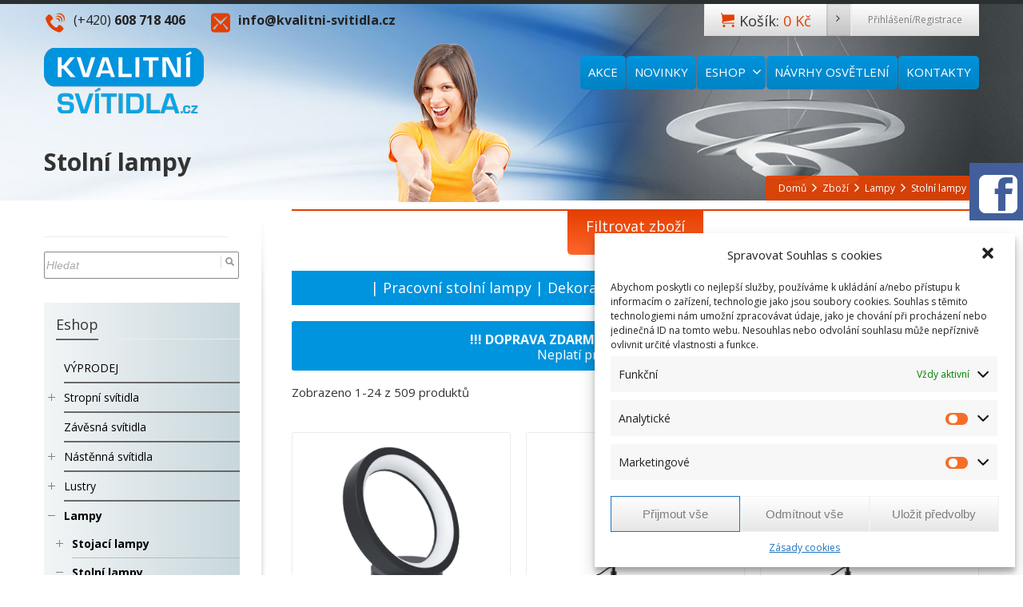

--- FILE ---
content_type: text/html; charset=UTF-8
request_url: https://www.kvalitni-svitidla.cz/svitidlo/lampy/stolni-lampy/
body_size: 22591
content:
<!DOCTYPE html>
<!--[if lt IE 7]>      <html class="no-js html-loading wf-active ie old-browser lt-ie10 lt-ie9 lt-ie8 lt-ie7 responsive" itemscope="itemscope" itemtype="http://schema.org/WebPage" lang="cs-CZ"> <![endif]-->
<!--[if IE 7]>         <html class="no-js html-loading wf-active ie old-browser ie7 lt-ie10 lt-ie9 lt-ie8 responsive" itemscope="itemscope" itemtype="http://schema.org/WebPage" lang="cs-CZ"> <![endif]-->
<!--[if IE 8]>         <html class="no-js html-loading wf-active ie old-browser ie8 lt-ie10 lt-ie9 responsive" itemscope="itemscope" itemtype="http://schema.org/WebPage" lang="cs-CZ"> <![endif]-->
<!--[if IE 9]>         <html class="no-js html-loading wf-active ie modern-browser ie9 lt-ie10 responsive" itemscope="itemscope" itemtype="http://schema.org/WebPage" lang="cs-CZ"> <![endif]-->
<!--[if gt IE 9]><!--> <html class="no-js html-loading wf-active modern-browser responsive" itemscope="itemscope" itemtype="http://schema.org/WebPage" lang="cs-CZ"> <!--<![endif]-->
<head>
<meta http-equiv="content-type" content="text/html; charset=UTF-8" />
<meta name="viewport" content="width=device-width, maximum-scale=1.0, minimum-scale=1.0"><title itemprop="name">Stolní lampy | Svítidla a osvětlení</title>
<!-- W3TC-include-js-head -->
<!-- Google Tag Manager -->
<script>(function(w,d,s,l,i){w[l]=w[l]||[];w[l].push({'gtm.start':
new Date().getTime(),event:'gtm.js'});var f=d.getElementsByTagName(s)[0],
j=d.createElement(s),dl=l!='dataLayer'?'&l='+l:'';j.async=true;j.src=
'https://www.googletagmanager.com/gtm.js?id='+i+dl;f.parentNode.insertBefore(j,f);
})(window,document,'script','dataLayer','GTM-NPLKMMZ');</script>
<!-- End Google Tag Manager -->
<!--[if IE 8]> 
<meta http-equiv="X-UA-Compatible" content="IE=edge,chrome=1">
<![endif]-->
<!-- All in One SEO Pack 2.3.11.1 by Michael Torbert of Semper Fi Web Designob_start_detected [-1,-1] -->
<link rel="author" href="https://plus.google.com/107049382619681142752/about?hl=cs" />
<meta name="description"  content="| Pracovní stolní lampy | Dekorativní stolní lampy | Lampy na noční stolek |" />
<link rel='next' href='https://www.kvalitni-svitidla.cz/svitidlo/lampy/stolni-lampy/page/2/' />
<link rel="canonical" href="https://www.kvalitni-svitidla.cz/svitidlo/lampy/stolni-lampy/" />
<!-- /all in one seo pack -->
<link rel='dns-prefetch' href='//s.w.org' />
<link rel="alternate" type="application/rss+xml" title="Svítidla a osvětlení &raquo; RSS zdroj" href="https://www.kvalitni-svitidla.cz/feed/" />
<link rel="alternate" type="application/rss+xml" title="Svítidla a osvětlení &raquo; RSS komentářů" href="https://www.kvalitni-svitidla.cz/comments/feed/" />
<link rel="alternate" type="application/rss+xml" title="Svítidla a osvětlení &raquo; Stolní lampy Kategorie produktů RSS" href="https://www.kvalitni-svitidla.cz/svitidlo/lampy/stolni-lampy/feed/" />
<!-- <link rel='stylesheet' id='nt-css-css'  href='https://www.kvalitni-svitidla.cz/obsah/themes/novetrendy/lib/css/style.css' type='text/css' media='all' /> -->
<!-- <link rel='stylesheet' id='ajaxy-sf-common-css'  href='https://www.kvalitni-svitidla.cz/obsah/moduly/ajaxy-search-form/themes/common.css' type='text/css' media='all' /> -->
<!-- <link rel='stylesheet' id='ajaxy-sf-selective-css'  href='https://www.kvalitni-svitidla.cz/obsah/moduly/ajaxy-search-form/themes/selective.css' type='text/css' media='all' /> -->
<!-- <link rel='stylesheet' id='ajaxy-sf-theme-css'  href='https://www.kvalitni-svitidla.cz/obsah/moduly/ajaxy-search-form/themes/default/style.css' type='text/css' media='all' /> -->
<!-- <link rel='stylesheet' id='eddsdfs-css'  href='https://www.kvalitni-svitidla.cz/obsah/moduly/ean-delivery-date-free-shipping/assets/css/eddsdfs.css' type='text/css' media='all' /> -->
<!-- <link rel='stylesheet' id='price-wo-vat-css'  href='https://www.kvalitni-svitidla.cz/obsah/moduly/price-wo-vat/assets/css/price-wo-vats.css' type='text/css' media='all' /> -->
<!-- <link rel='stylesheet' id='brands-styles-css'  href='https://www.kvalitni-svitidla.cz/obsah/moduly/woocommerce-brands/assets/css/style.css' type='text/css' media='all' /> -->
<!-- <link rel='stylesheet' id='trwca_style-css'  href='https://www.kvalitni-svitidla.cz/obsah/moduly/woocommerce-category-accordion/assets/css/style.css' type='text/css' media='all' /> -->
<!-- <link rel='stylesheet' id='cmplz-general-css'  href='https://www.kvalitni-svitidla.cz/obsah/moduly/complianz-gdpr/assets/css/cookieblocker.min.css' type='text/css' media='all' /> -->
<!-- <link rel='stylesheet' id='theme-bootstrap-css'  href='https://www.kvalitni-svitidla.cz/obsah/themes/novetrendy/lib/css/bootstrap.css' type='text/css' media='all' /> -->
<!-- <link rel='stylesheet' id='theme-child-frontend-style-css'  href='https://www.kvalitni-svitidla.cz/obsah/themes/ewerel/style.css' type='text/css' media='all' /> -->
<!-- <link rel='stylesheet' id='theme-frontend-extensions-css'  href='https://www.kvalitni-svitidla.cz/obsah/themes/novetrendy/lib/css/extensions.css' type='text/css' media='all' /> -->
<!-- <link rel='stylesheet' id='theme-bootstrap-responsive-css'  href='https://www.kvalitni-svitidla.cz/obsah/themes/novetrendy/lib/css/bootstrap-responsive.css' type='text/css' media='all' /> -->
<!-- <link rel='stylesheet' id='theme-bootstrap-responsive-1170-css'  href='https://www.kvalitni-svitidla.cz/obsah/themes/novetrendy/lib/css/bootstrap-responsive-1170.css' type='text/css' media='all' /> -->
<!-- <link rel='stylesheet' id='theme-frontend-responsive-css'  href='https://www.kvalitni-svitidla.cz/obsah/themes/novetrendy/lib/css/responsive.css' type='text/css' media='all' /> -->
<!-- <link rel='stylesheet' id='theme-woocommerce-css'  href='https://www.kvalitni-svitidla.cz/obsah/themes/novetrendy/lib/css/woocommerce.css' type='text/css' media='all' /> -->
<!-- <link rel='stylesheet' id='theme-fontawesome-css'  href='https://www.kvalitni-svitidla.cz/obsah/themes/novetrendy/includes/modules/module.fontawesome/source/css/font-awesome.min.css' type='text/css' media='all' /> -->
<link rel="stylesheet" type="text/css" href="//www.kvalitni-svitidla.cz/obsah/cache/wpfc-minified/1e5f887fb61ad7238f6f666aa7b9182e/1759820704index.css" media="all"/>
<!--[if IE 7]>
<link rel='stylesheet' id='theme-fontawesome-ie7-css'  href='https://www.kvalitni-svitidla.cz/obsah/themes/novetrendy/includes/modules/module.fontawesome/source/css/font-awesome-ie7.min.css' type='text/css' media='all' />
<![endif]-->
<!-- <link rel='stylesheet' id='theme-icomoon-css'  href='https://www.kvalitni-svitidla.cz/obsah/themes/novetrendy/includes/modules/module.icomoon/source/css/icomoon.css' type='text/css' media='all' /> -->
<!-- <link rel='stylesheet' id='theme-skin' href='https://www.kvalitni-svitidla.cz/obsah/img/2016/10/ewerel_a5f89e92268fe8edf6106af85d59bf97.css' type='text/css' media='all'/> -->
<link rel="stylesheet" type="text/css" href="//www.kvalitni-svitidla.cz/obsah/cache/wpfc-minified/f2e48bb9fedb0db49120919a25cf0343/1759820701index.css" media="all"/>
<script type='text/javascript'>
/* <![CDATA[ */
var CloudFwOp = {"themeurl":"https:\/\/www.kvalitni-svitidla.cz\/obsah\/themes\/novetrendy","ajaxUrl":"https:\/\/www.kvalitni-svitidla.cz\/wp-admin\/admin-ajax.php","device":"widescreen","RTL":false,"SSL":true,"protocol":"https","responsive":true,"lang":"cs-CZ","sticky_header":true,"header_overlapping":true,"navigation_event":"hover","sticky_header_offset":-234,"uniform_elements":true,"disable_prettyphoto_on_mobile":true,"text_close":"Zav\u0159\u00edt","gallery_overlay_opacity":"0.9"};
/* ]]> */
</script>
<script src='//www.kvalitni-svitidla.cz/obsah/cache/wpfc-minified/3150840b6d305af0e2c6a3779e0fe62b/1759820701index.js' type="text/javascript"></script>
<!-- <script type='text/javascript' src='https://www.kvalitni-svitidla.cz/wp-includes/js/jquery/jquery.js'></script> -->
<!-- <script type='text/javascript' src='https://www.kvalitni-svitidla.cz/wp-includes/js/jquery/jquery-migrate.min.js'></script> -->
<!-- <script type='text/javascript' src='https://www.kvalitni-svitidla.cz/obsah/moduly/woocommerce-category-accordion/assets/js/script.min.js'></script> -->
<link rel='https://api.w.org/' href='https://www.kvalitni-svitidla.cz/wp-json/' />
<link rel="EditURI" type="application/rsd+xml" title="RSD" href="https://www.kvalitni-svitidla.cz/xmlrpc.php?rsd" />
<link rel="wlwmanifest" type="application/wlwmanifest+xml" href="https://www.kvalitni-svitidla.cz/wp-includes/wlwmanifest.xml" /> 
<!-- AJAXY SEARCH V 3.0.7-->
<style type="text/css"> .screen-reader-text { display:none; } </style>
<script type="text/javascript">
/* <![CDATA[ */
var sf_position = '0';
var sf_templates = "<a href=\"{search_url_escaped}\"><span class=\"sf_text\">Zobrazit v\u00edce v\u00fdsledk\u016f pro \"{search_value}\"<\/span><span class=\"sf_small\">Zobrazuji nejlep\u0161\u00edch {total} v\u00fdsledk\u016f<\/span><\/a>";
var sf_input = '.sf_input';
jQuery(document).ready(function(){
jQuery(sf_input).ajaxyLiveSearch({"expand":"0","searchUrl":"https:\/\/www.kvalitni-svitidla.cz\/?s=%s&post_type=product","text":"Hledat","delay":"500","iwidth":"240","width":"315","ajaxUrl":"https:\/\/www.kvalitni-svitidla.cz\/wp-admin\/admin-ajax.php","rtl":"0"});
jQuery(".sf_ajaxy-selective-input").keyup(function() {
var width = jQuery(this).val().length * 8;
if(width < 50) {
width = 50;
}
jQuery(this).width(width);
});
jQuery(".sf_ajaxy-selective-search").click(function() {
jQuery(this).find(".sf_ajaxy-selective-input").focus();
});
jQuery(".sf_ajaxy-selective-close").click(function() {
jQuery(this).parent().remove();
});
});
/* ]]> */
</script>
<script type='text/javascript'>
SG_POPUPS_QUEUE = [];
SG_POPUP_DATA = [];
SG_APP_POPUP_URL = 'https://www.kvalitni-svitidla.cz/obsah/moduly/popup-builder';
SG_POPUP_VERSION='2.673_1;';
function sgAddEvent(element, eventName, fn) {
if (element.addEventListener)
element.addEventListener(eventName, fn, false);
else if (element.attachEvent)
element.attachEvent('on' + eventName, fn);
}
</script><link rel="alternate" type="application/rss+xml"  title="Nové produkty přidány do Stolní lampy" href="https://www.kvalitni-svitidla.cz/zbozi/feed/?product_cat=stolni-lampy" /><style>.cmplz-hidden{display:none!important;}</style><script type="text/javascript">
(function(){
"use strict";
jQuery(document).ready(function(){
var vars = {
action: "woocommerce_get_refreshed_fragments",
};
jQuery.ajax({
url: CloudFwOp.ajaxUrl,
cache: false,
type: "POST",
data: vars,
success: function(response) {
try {
var fragments = response.fragments;
var cart_hash = response.cart_hash;
jQuery('body').trigger( 'added_to_cart', [ fragments, cart_hash ] );				
} catch (e) {}
}
});
});
})(jQuery);
</script>
<script type="text/javascript">
var cloudfw_is_retina;
(function(){
"use strict";
if( document.cookie.indexOf('device_pixel_ratio') == -1
&& 'devicePixelRatio' in window
&& window.devicePixelRatio >= 1.5 ){
var date = new Date();
date.setTime( date.getTime() + 3600000 );
document.cookie = 'device_pixel_ratio=' + window.devicePixelRatio + ';' +  ' expires=' + date.toUTCString() +'; path=/';
cloudfw_is_retina = true; 
//if cookies are not blocked, reload the page
if(document.cookie.indexOf('device_pixel_ratio') != -1) {
window.location.reload();
}
}
})();
</script>
<link rel="shortcut icon" href="https://www.kvalitni-svitidla.cz/obsah/img/2015/07/favicon.png" />
<link rel="apple-touch-icon" href="https://www.kvalitni-svitidla.cz/obsah/img/2015/07/57.png" />
<link rel="apple-touch-icon" sizes="114x114" href="https://www.kvalitni-svitidla.cz/obsah/img/2015/07/114.png" />
<link rel="apple-touch-icon" sizes="72x72" href="https://www.kvalitni-svitidla.cz/obsah/img/2015/07/72.png" />
<link rel="apple-touch-icon" sizes="144x144" href="https://www.kvalitni-svitidla.cz/obsah/img/2015/07/144.png" />
<style type= "text/css">.ratio-original .ui--content-box-image-default img {
width: auto !important;
height: auto !important;
}
html #top-bar .ui--accent-gradient {
color: #333 !important;
text-shadow: none;
background-color: #d9d9d9 !important;
background-image: linear-gradient(to bottom, #fff, #d9d9d9) !important;
background-repeat: repeat-x !important;
font-size: 18px;
}
.ui--fixed-button.position--right .btn {padding-right: 0px !important;}
.ui--side-panel.btn-secondary {border: 0px solid !important;}
.checkout-button {color: #FFF !important;text-align: center;
transition: color 0.1s ease-out 0s, background-position 0.1s ease-in 0s, background-color 0.1s ease-in 0s, border-color 0.1s ease-in 0s !important;
background-color: #E34000!important;
background-image: linear-gradient(to bottom, #FF662E, #E34000)!important;
background-repeat: repeat-x;text-shadow:none;}
.checkout-button:hover{color: #FFF !important;
background-color: #E34000!important;
background-image: linear-gradient(to top, #FF662E, #E34000)!important;
background-repeat: repeat-x;background-position: 0px !important;}
.checkout-button:focus{background-position: 0px !important;}
.btn-primary {border-color: transparent!important;}
.includes_tax {display:none;}
</style><link href='https://fonts.googleapis.com/css?family=Open+Sans:400,300,300italic,400italic,600,700,600italic,700italic,800,800italic&subset=latin,latin-ext' rel='stylesheet' type='text/css'>
<script type="text/javascript">
document.documentElement.className = document.documentElement.className.replace('no-js','js');
document.documentElement.className = document.documentElement.className.replace('html-loaded','html-loading');
(function(){
"use strict";
setTimeout(function(){
document.documentElement.className = document.documentElement.className.replace('html-loading','html-loaded');
}, 6000);
})();
jQuery(document).ready(function(){ 
jQuery('html').removeClass('html-loading').addClass('html-loaded');
});
</script>
<!-- WooCommerce Google Analytics Integration -->
<script data-service="google-analytics" data-category="statistics" type="text/plain">
var gaProperty = 'UA-15580578-1';
var disableStr = 'ga-disable-' + gaProperty;
if ( document.cookie.indexOf( disableStr + '=true' ) > -1 ) {
window[disableStr] = true;
}
function gaOptout() {
document.cookie = disableStr + '=true; expires=Thu, 31 Dec 2099 23:59:59 UTC; path=/';
window[disableStr] = true;
}
</script>
<script data-service="google-analytics" data-category="statistics" type="text/plain">(function(i,s,o,g,r,a,m){i['GoogleAnalyticsObject']=r;i[r]=i[r]||function(){
(i[r].q=i[r].q||[]).push(arguments)},i[r].l=1*new Date();a=s.createElement(o),
m=s.getElementsByTagName(o)[0];a.async=1;a.src=g;m.parentNode.insertBefore(a,m)
})(window,document,'script','//www.google-analytics.com/analytics.js','ga');
ga( 'create', 'UA-15580578-1', 'auto' );ga( 'require', 'displayfeatures' );ga( 'set', 'anonymizeIp', true );
ga( 'set', 'dimension1', 'no' );
ga( 'require', 'ec' );</script>
<!-- /WooCommerce Google Analytics Integration --></head>
<body data-cmplz=1 class="archive tax-product_cat term-stolni-lampy term-8408 woocommerce woocommerce-page wri-woocommerce-item-columns-4 run header-overlapping layout--boxed helper--no-filter ui--side-panel-position-left">
<div id="side-panel-pusher">
<div id="main-container">
<div id="page-wrap">
<header id="page-header" class="clearfix">
<div id="top-bar" class="clearfix">
<div id="top-bar-background">
<div class="container relative">
<div id="top-bar-text" class="top-bar-sides abs-left">
<span class="toptel"><i class="ui--icon icomoon-phone-2 icon-inline-block" style="font-size: 24px;  width: 28px;  height: 28px;  color: #E34000 !important;  margin-right: 5px;"></i><span style="color:#222;font-size:16px;"> (+420) <strong>608 718 406</strong></span>&nbsp;&nbsp;&nbsp;&nbsp;&nbsp;&nbsp;&nbsp;&nbsp;&nbsp;</span>
<span class="topmail"><i class="ui--icon icomoon-mail-3 icon-inline-block" style="font-size: 24px;  width: 28px;  height: 28px;  color: #e34000 !important;  margin-right: 5px;"></i> <span style="color:#222;font-size:16px;"> <strong>info@kvalitni-svitidla.cz</strong></span></span>
</div>
<div id="top-bar-widgets" class="top-bar-sides abs-right">
<ul id="widget--shop-cart" class="ui--widget ui--custom-menu opt--on-hover unstyled-all ">
<li>
<a href="https://www.kvalitni-svitidla.cz/kosik/" class="ui--gradient ui--accent-gradient ui--accent-color on--hover">Košík: <span class="cart-money"><span class="amount">0&nbsp;&#75;&#269;</span></span> <span class="helper--extract-icon"><i class="fontawesome-angle-right px14"></i></span></a>
</li>
</ul>
<ul id="widget--login-woocommerce" class="ui--widget ui--custom-menu opt--on-hover unstyled-all ">
<li>
<a href="https://www.kvalitni-svitidla.cz/muj-ucet/" class="ui--gradient ui--gradient-grey on--hover hover" data-target="ui--side-login-widget">Přihlášení/Registrace</a>
</li>
</ul>
</div>
</div>
</div>
</div><!-- /#top-bar -->
<div id="header-container" class="header-style-1 sticky-header-layout-blocking sticky-hidden-logo logo-position-left navigation-position-right sticky-logo-position-center sticky-navigation-position-center no-stuck clearfix"  data-responsive="{&quot;css&quot;:{&quot;padding-bottom&quot;:{&quot;phone&quot;:20,&quot;tablet&quot;:30,&quot;widescreen&quot;:0}}}">
<div id="header-container-background"></div>
<div class="container relative">
<div id="logo">
<a href="https://www.kvalitni-svitidla.cz">
<img  id="logo-desktop" class="visible-desktop " src="https://www.kvalitni-svitidla.cz/obsah/img/2015/07/Kvalitni-Svitidla-Logo.png" data-at2x="https://www.kvalitni-svitidla.cz/obsah/img/2015/07/Kvalitni-Svitidla-Logo.png" alt="Svítidla a osvětlení" style="margin-top: 15px;  margin-bottom: 13px;"/>
<img  id="logo-tablet" class="visible-tablet " src="https://www.kvalitni-svitidla.cz/obsah/img/2015/07/Kvalitni-Svitidla-Logo.png" data-at2x="https://www.kvalitni-svitidla.cz/obsah/img/2015/07/Kvalitni-Svitidla-Logo.png" alt="Svítidla a osvětlení" style="margin-top: 40px;  margin-bottom: 30px;"/>
<img  id="logo-phone" class="visible-phone " src="https://www.kvalitni-svitidla.cz/obsah/img/2015/07/Kvalitni-Svitidla-Logo.png" data-at2x="https://www.kvalitni-svitidla.cz/obsah/img/2015/07/Kvalitni-Svitidla-Logo.png" alt="Svítidla a osvětlení" style="margin-top: 20px;  margin-bottom: 20px;"/>                        </a>
</div><!-- /#logo -->
<nav id="navigation" class="without-navigation-holder">
<div id="header-navigation-toggle" class="visible-phone ">
<a href="javascript:;">navigace <i class="fontawesome-align-justify ui--caret"></i></a>
</div>
<ul id="header-navigation" class="sf-menu clearfix unstyled-all"><li id="menu-item-4228" class="menu-item menu-item-type-post_type menu-item-object-page level-0 top-level-item to-right"><a href="https://www.kvalitni-svitidla.cz/akce/">AKCE</a></li>
<li id="menu-item-4227" class="menu-item menu-item-type-post_type menu-item-object-page level-0 top-level-item to-right"><a href="https://www.kvalitni-svitidla.cz/novinky/">NOVINKY</a></li>
<li id="menu-item-22204" class="menu-item menu-item-type-post_type menu-item-object-page menu-item-has-children level-0 top-level-item has-child fallout to-right"><a href="https://www.kvalitni-svitidla.cz/kategorie-svitidel/">ESHOP<i class="ui--caret fontawesome-angle-down px18"></i></a>
<ul class="sub-menu">
<li id="menu-item-4226" class="menu-item menu-item-type-post_type menu-item-object-page level-1 sub-level-item to-right"><a href="https://www.kvalitni-svitidla.cz/obchodni-podminky/">OBCHODNÍ PODMÍNKY</a></li>
<li id="menu-item-4231" class="menu-item menu-item-type-post_type menu-item-object-page level-1 sub-level-item to-right"><a href="https://www.kvalitni-svitidla.cz/pokladna/">POKLADNA</a></li>
<li id="menu-item-4232" class="menu-item menu-item-type-post_type menu-item-object-page level-1 sub-level-item to-right"><a href="https://www.kvalitni-svitidla.cz/kosik/">KOŠÍK</a></li>
</ul>
</li>
<li id="menu-item-4223" class="menu-item menu-item-type-post_type menu-item-object-page level-0 top-level-item to-right"><a href="https://www.kvalitni-svitidla.cz/navrhy-osvetleni/">NÁVRHY OSVĚTLENÍ</a></li>
<li id="menu-item-4224" class="menu-item menu-item-type-post_type menu-item-object-page level-0 top-level-item to-right"><a href="https://www.kvalitni-svitidla.cz/kontakty/">KONTAKTY</a></li>
<li id="woocommerce-nav-cart" class="menu-item menu-item-type-custom menu-item-object-custom level-0 top-level-item visible-desktop ">
<a href="https://www.kvalitni-svitidla.cz/kosik/"><i class="ui--icon icomoon-cart icon-inline-block" style="font-size: 18px;  width: 22px;  height: 22px;"></i> <span class="cart-money"><span class="amount">0&nbsp;&#75;&#269;</span></span></a>
</li>
</ul>                            </nav><!-- /nav#navigation -->
</div>
</div><!-- /#header-container -->
</header>
<div id="titlebar" class="titlebar-gniusg5d1z cover">
<div class="container relative">
<div id="titlebar-text">
<h1 id="titlebar-title">Stolní lampy</h1>
</div>
<div id="titlebar-breadcrumb"><div id="breadcrumb" class="ui--box-alias centerVertical"><div class="ui-bc ui-breadcrumbs breadcrumbs"><span class="ui-bc-item ui-bc-first"><a href="https://www.kvalitni-svitidla.cz" rel="home"><span>Domů</span></a></span><span class="ui-bc-seperator"> <i class="ui--caret fontawesome-angle-right px18"></i> </span><span class="ui-bc-item" itemscope itemtype="http://data-vocabulary.org/Breadcrumb"><a href="https://www.kvalitni-svitidla.cz/zbozi/" itemprop="url"><span itemprop="title">Zboží</span></a></span><span class="ui-bc-seperator"> <i class="ui--caret fontawesome-angle-right px18"></i> </span><span class="ui-bc-item" itemscope itemtype="http://data-vocabulary.org/Breadcrumb"><a href="https://www.kvalitni-svitidla.cz/svitidlo/lampy/" itemprop="url"><span itemprop="title">Lampy</span></a></span><span class="ui-bc-seperator"> <i class="ui--caret fontawesome-angle-right px18"></i> </span><span class="ui-bc-item ui-bc-last"><span>Stolní lampy</span></span></div></div></div>
</div>
</div><!-- /#titlebar -->
<div id="page-content" class="sidebar-layout ui-row sidebar-left"><div class="container"><div id="the-content" >
<!-- Slide panel with sidebar product1 (woo layered navigation widgets) -->
<script type="text/javascript">jQuery(document).ready(function(){jQuery(".btn-slide").click(function(){jQuery("#panel").slideToggle("slow");jQuery(this).toggleClass("active-product"); return false;});});</script>
<div id="panel"><div class="ntproduct">
<ul>
<div id="product-woocommerce_layered_nav-7" class="widget product span2"><h4 class="sidebar-widget-title ui--widget-title"><span>LED</span></h4><ul><li ><a href="https://www.kvalitni-svitidla.cz/svitidlo/lampy/stolni-lampy/?filter_led=28929">2x300 lm + 1x E27 max 40 W</a> <span class="count">(2)</span></li><li ><a href="https://www.kvalitni-svitidla.cz/svitidlo/lampy/stolni-lampy/?filter_led=19734">ANO</a> <span class="count">(3)</span></li><li ><a href="https://www.kvalitni-svitidla.cz/svitidlo/lampy/stolni-lampy/?filter_led=15599">LED</a> <span class="count">(30)</span></li></ul></div><div id="product-woocommerce_layered_nav-8" class="widget product span2"><h4 class="sidebar-widget-title ui--widget-title"><span>Vzhled</span></h4><ul><li ><a href="https://www.kvalitni-svitidla.cz/svitidlo/lampy/stolni-lampy/?filter_vzhled=15461">Moderní</a> <span class="count">(8)</span></li><li ><a href="https://www.kvalitni-svitidla.cz/svitidlo/lampy/stolni-lampy/?filter_vzhled=19425">klasický</a> <span class="count">(3)</span></li><li ><a href="https://www.kvalitni-svitidla.cz/svitidlo/lampy/stolni-lampy/?filter_vzhled=21953">Tiffany</a> <span class="count">(14)</span></li></ul></div><div id="product-woocommerce_layered_nav-9" class="widget product span2"><h4 class="sidebar-widget-title ui--widget-title"><span>Extra materiál</span></h4><ul><li ><a href="https://www.kvalitni-svitidla.cz/svitidlo/lampy/stolni-lampy/?filter_extra-material=16684">Dřevo</a> <span class="count">(1)</span></li></ul></div><div id="product-woocommerce_layered_nav-10" class="widget product span2"><h4 class="sidebar-widget-title ui--widget-title"><span>Patice</span></h4><ul><li ><a href="https://www.kvalitni-svitidla.cz/svitidlo/lampy/stolni-lampy/?filter_patice=23888">1 x E14</a> <span class="count">(17)</span></li><li ><a href="https://www.kvalitni-svitidla.cz/svitidlo/lampy/stolni-lampy/?filter_patice=23885">1 x E27</a> <span class="count">(2)</span></li><li ><a href="https://www.kvalitni-svitidla.cz/svitidlo/lampy/stolni-lampy/?filter_patice=23874">3 x E27</a> <span class="count">(1)</span></li><li ><a href="https://www.kvalitni-svitidla.cz/svitidlo/lampy/stolni-lampy/?filter_patice=15498">E14</a> <span class="count">(27)</span></li><li ><a href="https://www.kvalitni-svitidla.cz/svitidlo/lampy/stolni-lampy/?filter_patice=15535">E27</a> <span class="count">(63)</span></li><li ><a href="https://www.kvalitni-svitidla.cz/svitidlo/lampy/stolni-lampy/?filter_patice=15547">G9</a> <span class="count">(6)</span></li><li ><a href="https://www.kvalitni-svitidla.cz/svitidlo/lampy/stolni-lampy/?filter_patice=15756">GU10</a> <span class="count">(11)</span></li><li ><a href="https://www.kvalitni-svitidla.cz/svitidlo/lampy/stolni-lampy/?filter_patice=15619">Integrovaná LED</a> <span class="count">(5)</span></li></ul></div><div id="product-woocommerce_layered_nav-13" class="widget product span2"><h4 class="sidebar-widget-title ui--widget-title"><span>Prodloužená záruka</span></h4><ul><li ><a href="https://www.kvalitni-svitidla.cz/svitidlo/lampy/stolni-lampy/?filter_prodlouzena-zaruka=23825">5 years</a> <span class="count">(33)</span></li></ul></div><div id="product-woocommerce_layered_nav-14" class="widget product span2"><h4 class="sidebar-widget-title ui--widget-title"><span>Stmívatelné</span></h4><ul><li ><a href="https://www.kvalitni-svitidla.cz/svitidlo/lampy/stolni-lampy/?filter_smivatelne=19095">ANO</a> <span class="count">(3)</span></li></ul></div><div id="product-woocommerce_layered_nav-15" class="widget product span2"><h4 class="sidebar-widget-title ui--widget-title"><span>Stupeň krytí</span></h4><ul><li ><a href="https://www.kvalitni-svitidla.cz/svitidlo/lampy/stolni-lampy/?filter_stupen-kryti-ip=16173">IP20</a> <span class="count">(233)</span></li><li ><a href="https://www.kvalitni-svitidla.cz/svitidlo/lampy/stolni-lampy/?filter_stupen-kryti-ip=16330">IP40</a> <span class="count">(3)</span></li><li ><a href="https://www.kvalitni-svitidla.cz/svitidlo/lampy/stolni-lampy/?filter_stupen-kryti-ip=15897">IP44</a> <span class="count">(9)</span></li><li ><a href="https://www.kvalitni-svitidla.cz/svitidlo/lampy/stolni-lampy/?filter_stupen-kryti-ip=15888">IP54</a> <span class="count">(2)</span></li></ul></div><div id="product-woocommerce_brand_nav-2" class="widget product span2"><h4 class="sidebar-widget-title ui--widget-title"><span>Výrobce</span></h4><ul><li ><a href="https://www.kvalitni-svitidla.cz/svitidlo/lampy/stolni-lampy/?filter_product_brand=15091">ACB</a> <small class="count">35</small></li><li ><a href="https://www.kvalitni-svitidla.cz/svitidlo/lampy/stolni-lampy/?filter_product_brand=526">Eglo</a> <small class="count">2</small></li><li ><a href="https://www.kvalitni-svitidla.cz/svitidlo/lampy/stolni-lampy/?filter_product_brand=1114">Fabas</a> <small class="count">7</small></li><li ><a href="https://www.kvalitni-svitidla.cz/svitidlo/lampy/stolni-lampy/?filter_product_brand=28818">Gea Luce</a> <small class="count">2</small></li><li ><a href="https://www.kvalitni-svitidla.cz/svitidlo/lampy/stolni-lampy/?filter_product_brand=1659">ideal lux</a> <small class="count">2</small></li><li ><a href="https://www.kvalitni-svitidla.cz/svitidlo/lampy/stolni-lampy/?filter_product_brand=24274">Leuchten Direkt</a> <small class="count">11</small></li><li ><a href="https://www.kvalitni-svitidla.cz/svitidlo/lampy/stolni-lampy/?filter_product_brand=508">Linea</a> <small class="count">3</small></li><li ><a href="https://www.kvalitni-svitidla.cz/svitidlo/lampy/stolni-lampy/?filter_product_brand=2055">Linea made</a> <small class="count">1</small></li><li ><a href="https://www.kvalitni-svitidla.cz/svitidlo/lampy/stolni-lampy/?filter_product_brand=14788">Luxera</a> <small class="count">14</small></li><li ><a href="https://www.kvalitni-svitidla.cz/svitidlo/lampy/stolni-lampy/?filter_product_brand=3904">Paul Neuhaus</a> <small class="count">26</small></li><li ><a href="https://www.kvalitni-svitidla.cz/svitidlo/lampy/stolni-lampy/?filter_product_brand=4736">Rabalux</a> <small class="count">23</small></li><li ><a href="https://www.kvalitni-svitidla.cz/svitidlo/lampy/stolni-lampy/?filter_product_brand=31699">REALITY</a> <small class="count">193</small></li><li ><a href="https://www.kvalitni-svitidla.cz/svitidlo/lampy/stolni-lampy/?filter_product_brand=15307">REDO</a> <small class="count">39</small></li><li ><a href="https://www.kvalitni-svitidla.cz/svitidlo/lampy/stolni-lampy/?filter_product_brand=20130">Smarter</a> <small class="count">2</small></li><li ><a href="https://www.kvalitni-svitidla.cz/svitidlo/lampy/stolni-lampy/?filter_product_brand=23806">Solight</a> <small class="count">13</small></li><li ><a href="https://www.kvalitni-svitidla.cz/svitidlo/lampy/stolni-lampy/?filter_product_brand=31319">STRUHM</a> <small class="count">3</small></li><li ><a href="https://www.kvalitni-svitidla.cz/svitidlo/lampy/stolni-lampy/?filter_product_brand=3245">Trio</a> <small class="count">126</small></li><li ><a href="https://www.kvalitni-svitidla.cz/svitidlo/lampy/stolni-lampy/?filter_product_brand=22624">výprodej a mimo katalog</a> <small class="count">7</small></li></ul></div></ul>
</div><div class="clearfix"></div></div>
<p class="slide"><a href="#" class="btn-slide">Filtrovat zboží<br /></a></p>
<div class="term-description"><div class="text-center catmenu">| <a title="Pracovní stolní lampy" href="/svitidlo/lampy/stolni-lampy/pracovni-stolni-lampy/">Pracovní stolní lampy</a> | <a title="Dekorativní stolní lampy" href="/svitidlo/lampy/stolni-lampy/dekorativni-stolni-lampy/">Dekorativní stolní lampy</a> | <a title="Lampy na noční stolek" href="/svitidlo/lampy-na-nocni-stolek/">Lampy na noční stolek</a> |</div>
</div>
<div class="ui--tagline-box-wrapper clearfix fx--appear ui--animation-fire" delay="150">
<div id="tagline-1" class="ui--tagline-box ui-row clearfix ui--tagline-box-custom-color radius-3px" data-responsive="{&quot;css&quot;:{&quot;min-height&quot;:{&quot;phone&quot;:&quot;auto&quot;,&quot;tablet&quot;:&quot;auto&quot;,&quot;widescreen&quot;:&quot;&quot;}}}">
<div style="background-color: #0094DE;" class="ui--tagline-background-container ui--tagline-background-overlay radius-3px"></div>
<div class="ui--tagline-background-container ui--tagline-background-image radius-3px"></div>
<div class="ui--tagline-content">
<p style="color:#fff;text-align: center;font-size: 16px;margin: -16px 10px -2px 10px;" class="fx--appear ui--animation-fire" delay="0"><strong>!!! DOPRAVA ZDARMA JIŽ PŘI NÁKUPU NAD 1000 KČ !!!</strong><br>Neplatí pro nadrozměrné zásilky</p>
</div></div></div>
<p class="woocommerce-result-count">
Zobrazeno 1-24 z 509 produktů</p>
<form class="woocommerce-ordering clearfix" method="get">
<select name="show_products" class="show_products" style="max-width: 180px;">
<option value=""  selected='selected'>24 produktů</option><option value="12" >12 produktů</option><option value="24" >24 produktů</option><option value="32" >32 produktů</option><option value="48" >48 produktů</option><option value="96" >96 produktů</option>	</select>
<select name="orderby" class="orderby">
<option value="popularity" >Seřadit podle oblíbenosti</option>
<option value="date"  selected='selected'>Seřadit od nejnovějšího</option>
<option value="price" >Seřadit podle ceny: od nejnižší k nejvyšší</option>
<option value="price-desc" >Seřadit podle ceny: od nejvyšší k nejnižší</option>
<option value="delivery_date" >Podle dostupnosti</option>
</select>
</form>
<div class="clear"></div>
<div class="clearfix"></div>
<div class="products clearfix">
<div class="ui-row row">
<div   class="ui-column span4"><div class="ui--block ui--content-item ui--pass ui--animation"><div  class="ui--content-box ui--box ui-row"><div class="ui--content-box-header"><div class="ui--content-box-media effect--fade type--default clearfix ratio-original"><a class="ui--content-box-link" href="https://www.kvalitni-svitidla.cz/svitidla/lampy/stolni-lampy/dekorativni-stolni-lampy/stolni-svitidlo-marghera-c-eglo-99029-vc-dalkoveho-ovladace/"><div class="ui--content-box-image-default"><img  class="ui--content-box-image" src="https://www.kvalitni-svitidla.cz/obsah/img/2020/10/99029-1024x1024.jpg" alt="" title=""/></div><div class="ui--content-box-overlay"><div class="ui--content-box-overlay-background"></div><div class="center"><span class="btn btn-grey ui--center-vertical"><span class="ui--content-box-overlay-button-text">Detail</span></span></div></div></a></div><a class="ui--content-box-link" href="https://www.kvalitni-svitidla.cz/svitidla/lampy/stolni-lampy/dekorativni-stolni-lampy/stolni-svitidlo-marghera-c-eglo-99029-vc-dalkoveho-ovladace/"><div class="ui--content-box-title ui--gradient ui--gradient-grey on--hover clearfix text-center"><h5 class="ui--content-box-title-text"><div class="woocommerce_dd"><span style="font-weight:600;padding:5px;font-size:20px;background-color:#404040;color:#FFF;line-height:2.1em;">Skladem</span><br /></div><span style="font-weight:300;font-size:0.85em;">Skvělá lampa s možností nastavit intenzitu i barvu světla + RGB.
2100lm, 2700-6500K<br /></span><span class="free_ship" style="position:absolute;top:204px;left:0;z-index:5;width:100%;"><span style="font-weight:300;padding:5px;font-size:15px;background-color:#EF3F32;color:#FFF;line-height:2.1em;">DOPRAVA ZDARMA !!!</span></span>Stolní svítidlo MARGHERA-C Eglo 99029 vč. dálkového ovladače</h5></div></a></div><div class="ui--content-box-footer ui--gradient ui--gradient-grey clearfix text-left"><div class="woocommerce-actions text-center"><a href="https://www.kvalitni-svitidla.cz/svitidla/lampy/stolni-lampy/dekorativni-stolni-lampy/stolni-svitidlo-marghera-c-eglo-99029-vc-dalkoveho-ovladace/" class="btn btn-small btn-primary" style=""><span class="amount">3.490&nbsp;&#75;&#269;</span></a> <div class="woocommerce-loading-wrap"><a href="/svitidlo/lampy/stolni-lampy/?add-to-cart=103297" rel="nofollow" data-product_id="103297" data-product_sku="99029Eglo" class="add_to_cart_button btn btn-small btn-green product_type_simple">Koupit</a><a class="added_to_cart btn btn-small btn-green" data-i18n-view-cart="Zobrazit košík" style="display:none;"><i class="fontawesome-ok"></i> Přidáno</a></div></div></div></div><div class="ui--shadow ui--shadow-type-5 ui--shadow-abs ui--shadow-reset clearfix"><img src="https://www.kvalitni-svitidla.cz/obsah/themes/novetrendy/includes/modules/module.shadow/shadows/shadow-5.png" alt="" /></div></div></div> 
<div   class="ui-column span4"><div class="ui--block ui--content-item ui--pass ui--animation"><div  class="ui--content-box ui--box ui-row"><div class="ui--content-box-header"><div class="ui--content-box-media effect--fade type--default clearfix ratio-original"><a class="ui--content-box-link" href="https://www.kvalitni-svitidla.cz/svitidla/lampy/stolni-lampy/pracovni-stolni-lampy/redo-drill-01-4732/"><div class="ui--content-box-image-default"><img  class="ui--content-box-image" src="https://www.kvalitni-svitidla.cz/obsah/img/2025/11/Redo01_4732-1024x1024.jpg" alt="" title=""/></div><div class="ui--content-box-overlay"><div class="ui--content-box-overlay-background"></div><div class="center"><span class="btn btn-grey ui--center-vertical"><span class="ui--content-box-overlay-button-text">Detail</span></span></div></div></a></div><a class="ui--content-box-link" href="https://www.kvalitni-svitidla.cz/svitidla/lampy/stolni-lampy/pracovni-stolni-lampy/redo-drill-01-4732/"><div class="ui--content-box-title ui--gradient ui--gradient-grey on--hover clearfix text-center"><h5 class="ui--content-box-title-text"><div class="woocommerce_dd"><span style="font-weight:600;padding:5px;font-size:20px;background-color:#404040;color:#FFF;line-height:2.1em;">1 - 2 týdny</span><br /></div><span style="font-weight:300;font-size:0.85em;">3000K - teplá bílá, 510lm, se stmívačem<br /></span><span class="free_ship" style="position:absolute;top:204px;left:0;z-index:5;width:100%;"><span style="font-weight:300;padding:5px;font-size:15px;background-color:#EF3F32;color:#FFF;line-height:2.1em;">DOPRAVA ZDARMA !!!</span></span>Redo DRILL 01-4732</h5></div></a></div><div class="ui--content-box-footer ui--gradient ui--gradient-grey clearfix text-left"><div class="woocommerce-actions text-center"><a href="https://www.kvalitni-svitidla.cz/svitidla/lampy/stolni-lampy/pracovni-stolni-lampy/redo-drill-01-4732/" class="btn btn-small btn-primary" style=""><span class="amount">3.334&nbsp;&#75;&#269;</span></a> <div class="woocommerce-loading-wrap"><a href="/svitidlo/lampy/stolni-lampy/?add-to-cart=102741" rel="nofollow" data-product_id="102741" data-product_sku="REDO01-4732" class="add_to_cart_button btn btn-small btn-green product_type_simple">Koupit</a><a class="added_to_cart btn btn-small btn-green" data-i18n-view-cart="Zobrazit košík" style="display:none;"><i class="fontawesome-ok"></i> Přidáno</a></div></div></div></div><div class="ui--shadow ui--shadow-type-5 ui--shadow-abs ui--shadow-reset clearfix"><img src="https://www.kvalitni-svitidla.cz/obsah/themes/novetrendy/includes/modules/module.shadow/shadows/shadow-5.png" alt="" /></div></div></div> 
<div   class="ui-column span4"><div class="ui--block ui--content-item ui--pass ui--animation"><div  class="ui--content-box ui--box ui-row"><div class="ui--content-box-header"><div class="ui--content-box-media effect--fade type--default clearfix ratio-original"><a class="ui--content-box-link" href="https://www.kvalitni-svitidla.cz/svitidla/lampy/stolni-lampy/pracovni-stolni-lampy/redo-drill-01-4731/"><div class="ui--content-box-image-default"><img  class="ui--content-box-image" src="https://www.kvalitni-svitidla.cz/obsah/img/2025/11/Redo01_4731-1024x1024.jpg" alt="" title=""/></div><div class="ui--content-box-overlay"><div class="ui--content-box-overlay-background"></div><div class="center"><span class="btn btn-grey ui--center-vertical"><span class="ui--content-box-overlay-button-text">Detail</span></span></div></div></a></div><a class="ui--content-box-link" href="https://www.kvalitni-svitidla.cz/svitidla/lampy/stolni-lampy/pracovni-stolni-lampy/redo-drill-01-4731/"><div class="ui--content-box-title ui--gradient ui--gradient-grey on--hover clearfix text-center"><h5 class="ui--content-box-title-text"><div class="woocommerce_dd"><span style="font-weight:600;padding:5px;font-size:20px;background-color:#404040;color:#FFF;line-height:2.1em;">1 - 2 týdny</span><br /></div><span style="font-weight:300;font-size:0.85em;">3000K - teplá bílá, 510lm, se stmívačem<br /></span><span class="free_ship" style="position:absolute;top:204px;left:0;z-index:5;width:100%;"><span style="font-weight:300;padding:5px;font-size:15px;background-color:#EF3F32;color:#FFF;line-height:2.1em;">DOPRAVA ZDARMA !!!</span></span>Redo DRILL 01-4731</h5></div></a></div><div class="ui--content-box-footer ui--gradient ui--gradient-grey clearfix text-left"><div class="woocommerce-actions text-center"><a href="https://www.kvalitni-svitidla.cz/svitidla/lampy/stolni-lampy/pracovni-stolni-lampy/redo-drill-01-4731/" class="btn btn-small btn-primary" style=""><span class="amount">3.624&nbsp;&#75;&#269;</span></a> <div class="woocommerce-loading-wrap"><a href="/svitidlo/lampy/stolni-lampy/?add-to-cart=102738" rel="nofollow" data-product_id="102738" data-product_sku="REDO01-4731" class="add_to_cart_button btn btn-small btn-green product_type_simple">Koupit</a><a class="added_to_cart btn btn-small btn-green" data-i18n-view-cart="Zobrazit košík" style="display:none;"><i class="fontawesome-ok"></i> Přidáno</a></div></div></div></div><div class="ui--shadow ui--shadow-type-5 ui--shadow-abs ui--shadow-reset clearfix"><img src="https://www.kvalitni-svitidla.cz/obsah/themes/novetrendy/includes/modules/module.shadow/shadows/shadow-5.png" alt="" /></div></div></div> 
</div> 
<div class="ui-row row">
<div   class="ui-column span4"><div class="ui--block ui--content-item ui--pass ui--animation"><div  class="ui--content-box ui--box ui-row"><div class="ui--content-box-header"><div class="ui--content-box-media effect--fade type--default clearfix ratio-original"><a class="ui--content-box-link" href="https://www.kvalitni-svitidla.cz/svitidla/lampy/stolni-lampy/pracovni-stolni-lampy/redo-drill-01-4730/"><div class="ui--content-box-image-default"><img  class="ui--content-box-image" src="https://www.kvalitni-svitidla.cz/obsah/img/2025/11/Redo01_4730-1024x1024.jpg" alt="" title=""/></div><div class="ui--content-box-overlay"><div class="ui--content-box-overlay-background"></div><div class="center"><span class="btn btn-grey ui--center-vertical"><span class="ui--content-box-overlay-button-text">Detail</span></span></div></div></a></div><a class="ui--content-box-link" href="https://www.kvalitni-svitidla.cz/svitidla/lampy/stolni-lampy/pracovni-stolni-lampy/redo-drill-01-4730/"><div class="ui--content-box-title ui--gradient ui--gradient-grey on--hover clearfix text-center"><h5 class="ui--content-box-title-text"><div class="woocommerce_dd"><span style="font-weight:600;padding:5px;font-size:20px;background-color:#404040;color:#FFF;line-height:2.1em;">1 - 2 týdny</span><br /></div><span style="font-weight:300;font-size:0.85em;">3000K - teplá bílá, 510lm, se stmívačem<br /></span><span class="free_ship" style="position:absolute;top:204px;left:0;z-index:5;width:100%;"><span style="font-weight:300;padding:5px;font-size:15px;background-color:#EF3F32;color:#FFF;line-height:2.1em;">DOPRAVA ZDARMA !!!</span></span>Redo DRILL 01-4730</h5></div></a></div><div class="ui--content-box-footer ui--gradient ui--gradient-grey clearfix text-left"><div class="woocommerce-actions text-center"><a href="https://www.kvalitni-svitidla.cz/svitidla/lampy/stolni-lampy/pracovni-stolni-lampy/redo-drill-01-4730/" class="btn btn-small btn-primary" style=""><span class="amount">3.418&nbsp;&#75;&#269;</span></a> <div class="woocommerce-loading-wrap"><a href="/svitidlo/lampy/stolni-lampy/?add-to-cart=102735" rel="nofollow" data-product_id="102735" data-product_sku="REDO01-4730" class="add_to_cart_button btn btn-small btn-green product_type_simple">Koupit</a><a class="added_to_cart btn btn-small btn-green" data-i18n-view-cart="Zobrazit košík" style="display:none;"><i class="fontawesome-ok"></i> Přidáno</a></div></div></div></div><div class="ui--shadow ui--shadow-type-5 ui--shadow-abs ui--shadow-reset clearfix"><img src="https://www.kvalitni-svitidla.cz/obsah/themes/novetrendy/includes/modules/module.shadow/shadows/shadow-5.png" alt="" /></div></div></div> 
<div   class="ui-column span4"><div class="ui--block ui--content-item ui--pass ui--animation"><div  class="ui--content-box ui--box ui-row"><div class="ui--content-box-header"><div class="ui--content-box-media effect--fade type--default clearfix ratio-original"><a class="ui--content-box-link" href="https://www.kvalitni-svitidla.cz/svitidla/lampy/stolni-lampy/pracovni-stolni-lampy/redo-drill-01-4729/"><div class="ui--content-box-image-default"><img  class="ui--content-box-image" src="https://www.kvalitni-svitidla.cz/obsah/img/2025/11/Redo01_4729-1024x1024.jpg" alt="" title=""/></div><div class="ui--content-box-overlay"><div class="ui--content-box-overlay-background"></div><div class="center"><span class="btn btn-grey ui--center-vertical"><span class="ui--content-box-overlay-button-text">Detail</span></span></div></div></a></div><a class="ui--content-box-link" href="https://www.kvalitni-svitidla.cz/svitidla/lampy/stolni-lampy/pracovni-stolni-lampy/redo-drill-01-4729/"><div class="ui--content-box-title ui--gradient ui--gradient-grey on--hover clearfix text-center"><h5 class="ui--content-box-title-text"><div class="woocommerce_dd"><span style="font-weight:600;padding:5px;font-size:20px;background-color:#404040;color:#FFF;line-height:2.1em;">1 - 2 týdny</span><br /></div><span style="font-weight:300;font-size:0.85em;">2700K - teplá bílá, 490lm, se stmívačem<br /></span><span class="free_ship" style="position:absolute;top:204px;left:0;z-index:5;width:100%;"><span style="font-weight:300;padding:5px;font-size:15px;background-color:#EF3F32;color:#FFF;line-height:2.1em;">DOPRAVA ZDARMA !!!</span></span>Redo DRILL 01-4729</h5></div></a></div><div class="ui--content-box-footer ui--gradient ui--gradient-grey clearfix text-left"><div class="woocommerce-actions text-center"><a href="https://www.kvalitni-svitidla.cz/svitidla/lampy/stolni-lampy/pracovni-stolni-lampy/redo-drill-01-4729/" class="btn btn-small btn-primary" style=""><span class="amount">3.334&nbsp;&#75;&#269;</span></a> <div class="woocommerce-loading-wrap"><a href="/svitidlo/lampy/stolni-lampy/?add-to-cart=102732" rel="nofollow" data-product_id="102732" data-product_sku="REDO01-4729" class="add_to_cart_button btn btn-small btn-green product_type_simple">Koupit</a><a class="added_to_cart btn btn-small btn-green" data-i18n-view-cart="Zobrazit košík" style="display:none;"><i class="fontawesome-ok"></i> Přidáno</a></div></div></div></div><div class="ui--shadow ui--shadow-type-5 ui--shadow-abs ui--shadow-reset clearfix"><img src="https://www.kvalitni-svitidla.cz/obsah/themes/novetrendy/includes/modules/module.shadow/shadows/shadow-5.png" alt="" /></div></div></div> 
<div   class="ui-column span4"><div class="ui--block ui--content-item ui--pass ui--animation"><div  class="ui--content-box ui--box ui-row"><div class="ui--content-box-header"><div class="ui--content-box-media effect--fade type--default clearfix ratio-original"><a class="ui--content-box-link" href="https://www.kvalitni-svitidla.cz/svitidla/lampy/stolni-lampy/pracovni-stolni-lampy/redo-drill-01-4728/"><div class="ui--content-box-image-default"><img  class="ui--content-box-image" src="https://www.kvalitni-svitidla.cz/obsah/img/2025/11/Redo01_4728-1024x1024.jpg" alt="" title=""/></div><div class="ui--content-box-overlay"><div class="ui--content-box-overlay-background"></div><div class="center"><span class="btn btn-grey ui--center-vertical"><span class="ui--content-box-overlay-button-text">Detail</span></span></div></div></a></div><a class="ui--content-box-link" href="https://www.kvalitni-svitidla.cz/svitidla/lampy/stolni-lampy/pracovni-stolni-lampy/redo-drill-01-4728/"><div class="ui--content-box-title ui--gradient ui--gradient-grey on--hover clearfix text-center"><h5 class="ui--content-box-title-text"><div class="woocommerce_dd"><span style="font-weight:600;padding:5px;font-size:20px;background-color:#404040;color:#FFF;line-height:2.1em;">1 - 2 týdny</span><br /></div><span style="font-weight:300;font-size:0.85em;">2700K - teplá bílá, 490lm, se stmívačem<br /></span><span class="free_ship" style="position:absolute;top:204px;left:0;z-index:5;width:100%;"><span style="font-weight:300;padding:5px;font-size:15px;background-color:#EF3F32;color:#FFF;line-height:2.1em;">DOPRAVA ZDARMA !!!</span></span>Redo DRILL 01-4728</h5></div></a></div><div class="ui--content-box-footer ui--gradient ui--gradient-grey clearfix text-left"><div class="woocommerce-actions text-center"><a href="https://www.kvalitni-svitidla.cz/svitidla/lampy/stolni-lampy/pracovni-stolni-lampy/redo-drill-01-4728/" class="btn btn-small btn-primary" style=""><span class="amount">3.624&nbsp;&#75;&#269;</span></a> <div class="woocommerce-loading-wrap"><a href="/svitidlo/lampy/stolni-lampy/?add-to-cart=102729" rel="nofollow" data-product_id="102729" data-product_sku="REDO01-4728" class="add_to_cart_button btn btn-small btn-green product_type_simple">Koupit</a><a class="added_to_cart btn btn-small btn-green" data-i18n-view-cart="Zobrazit košík" style="display:none;"><i class="fontawesome-ok"></i> Přidáno</a></div></div></div></div><div class="ui--shadow ui--shadow-type-5 ui--shadow-abs ui--shadow-reset clearfix"><img src="https://www.kvalitni-svitidla.cz/obsah/themes/novetrendy/includes/modules/module.shadow/shadows/shadow-5.png" alt="" /></div></div></div> 
</div> 
<div class="ui-row row">
<div   class="ui-column span4"><div class="ui--block ui--content-item ui--pass ui--animation"><div  class="ui--content-box ui--box ui-row"><div class="ui--content-box-header"><div class="ui--content-box-media effect--fade type--default clearfix ratio-original"><a class="ui--content-box-link" href="https://www.kvalitni-svitidla.cz/svitidla/lampy/stolni-lampy/pracovni-stolni-lampy/redo-drill-01-4727/"><div class="ui--content-box-image-default"><img  class="ui--content-box-image" src="https://www.kvalitni-svitidla.cz/obsah/img/2025/11/Redo01_4727-1024x1024.jpg" alt="" title=""/></div><div class="ui--content-box-overlay"><div class="ui--content-box-overlay-background"></div><div class="center"><span class="btn btn-grey ui--center-vertical"><span class="ui--content-box-overlay-button-text">Detail</span></span></div></div></a></div><a class="ui--content-box-link" href="https://www.kvalitni-svitidla.cz/svitidla/lampy/stolni-lampy/pracovni-stolni-lampy/redo-drill-01-4727/"><div class="ui--content-box-title ui--gradient ui--gradient-grey on--hover clearfix text-center"><h5 class="ui--content-box-title-text"><div class="woocommerce_dd"><span style="font-weight:600;padding:5px;font-size:20px;background-color:#404040;color:#FFF;line-height:2.1em;">1 - 2 týdny</span><br /></div><span style="font-weight:300;font-size:0.85em;">2700K - teplá bílá, 490lm, se stmívačem<br /></span><span class="free_ship" style="position:absolute;top:204px;left:0;z-index:5;width:100%;"><span style="font-weight:300;padding:5px;font-size:15px;background-color:#EF3F32;color:#FFF;line-height:2.1em;">DOPRAVA ZDARMA !!!</span></span>Redo DRILL 01-4727</h5></div></a></div><div class="ui--content-box-footer ui--gradient ui--gradient-grey clearfix text-left"><div class="woocommerce-actions text-center"><a href="https://www.kvalitni-svitidla.cz/svitidla/lampy/stolni-lampy/pracovni-stolni-lampy/redo-drill-01-4727/" class="btn btn-small btn-primary" style=""><span class="amount">3.418&nbsp;&#75;&#269;</span></a> <div class="woocommerce-loading-wrap"><a href="/svitidlo/lampy/stolni-lampy/?add-to-cart=102726" rel="nofollow" data-product_id="102726" data-product_sku="REDO01-4727" class="add_to_cart_button btn btn-small btn-green product_type_simple">Koupit</a><a class="added_to_cart btn btn-small btn-green" data-i18n-view-cart="Zobrazit košík" style="display:none;"><i class="fontawesome-ok"></i> Přidáno</a></div></div></div></div><div class="ui--shadow ui--shadow-type-5 ui--shadow-abs ui--shadow-reset clearfix"><img src="https://www.kvalitni-svitidla.cz/obsah/themes/novetrendy/includes/modules/module.shadow/shadows/shadow-5.png" alt="" /></div></div></div> 
<div   class="ui-column span4"><div class="ui--block ui--content-item ui--pass ui--animation"><div  class="ui--content-box ui--box ui-row"><div class="ui--content-box-header"><div class="ui--content-box-media effect--fade type--default clearfix ratio-original"><a class="ui--content-box-link" href="https://www.kvalitni-svitidla.cz/svitidla/lampy/stolni-lampy/dekorativni-stolni-lampy/redo-nemia-01-4652/"><div class="ui--content-box-image-default"><img  class="ui--content-box-image" src="https://www.kvalitni-svitidla.cz/obsah/img/2025/11/Redo01_4652-1024x1024.jpg" alt="" title=""/></div><div class="ui--content-box-overlay"><div class="ui--content-box-overlay-background"></div><div class="center"><span class="btn btn-grey ui--center-vertical"><span class="ui--content-box-overlay-button-text">Detail</span></span></div></div></a></div><a class="ui--content-box-link" href="https://www.kvalitni-svitidla.cz/svitidla/lampy/stolni-lampy/dekorativni-stolni-lampy/redo-nemia-01-4652/"><div class="ui--content-box-title ui--gradient ui--gradient-grey on--hover clearfix text-center"><h5 class="ui--content-box-title-text"><div class="woocommerce_dd"><span style="font-weight:600;padding:5px;font-size:20px;background-color:#404040;color:#FFF;line-height:2.1em;">1 - 2 týdny</span><br /></div><span style="font-weight:300;font-size:0.85em;">stolní lampa REDO Nemia - bez stínidla<br /></span><span class="free_ship" style="position:absolute;top:204px;left:0;z-index:5;width:100%;"><span style="font-weight:300;padding:5px;font-size:15px;background-color:#EF3F32;color:#FFF;line-height:2.1em;">DOPRAVA ZDARMA !!!</span></span>Redo NEMIA 01-4652</h5></div></a></div><div class="ui--content-box-footer ui--gradient ui--gradient-grey clearfix text-left"><div class="woocommerce-actions text-center"><a href="https://www.kvalitni-svitidla.cz/svitidla/lampy/stolni-lampy/dekorativni-stolni-lampy/redo-nemia-01-4652/" class="btn btn-small btn-primary" style=""><span class="amount">1.596&nbsp;&#75;&#269;</span></a> <div class="woocommerce-loading-wrap"><a href="/svitidlo/lampy/stolni-lampy/?add-to-cart=102507" rel="nofollow" data-product_id="102507" data-product_sku="REDO01-4652" class="add_to_cart_button btn btn-small btn-green product_type_simple">Koupit</a><a class="added_to_cart btn btn-small btn-green" data-i18n-view-cart="Zobrazit košík" style="display:none;"><i class="fontawesome-ok"></i> Přidáno</a></div></div></div></div><div class="ui--shadow ui--shadow-type-5 ui--shadow-abs ui--shadow-reset clearfix"><img src="https://www.kvalitni-svitidla.cz/obsah/themes/novetrendy/includes/modules/module.shadow/shadows/shadow-5.png" alt="" /></div></div></div> 
<div   class="ui-column span4"><div class="ui--block ui--content-item ui--pass ui--animation"><div  class="ui--content-box ui--box ui-row"><div class="ui--content-box-header"><div class="ui--content-box-media effect--fade type--default clearfix ratio-original"><a class="ui--content-box-link" href="https://www.kvalitni-svitidla.cz/svitidla/lampy/stolni-lampy/dekorativni-stolni-lampy/redo-nemia-01-4651/"><div class="ui--content-box-image-default"><img  class="ui--content-box-image" src="https://www.kvalitni-svitidla.cz/obsah/img/2025/11/Redo01_4651-1024x1024.jpg" alt="" title=""/></div><div class="ui--content-box-overlay"><div class="ui--content-box-overlay-background"></div><div class="center"><span class="btn btn-grey ui--center-vertical"><span class="ui--content-box-overlay-button-text">Detail</span></span></div></div></a></div><a class="ui--content-box-link" href="https://www.kvalitni-svitidla.cz/svitidla/lampy/stolni-lampy/dekorativni-stolni-lampy/redo-nemia-01-4651/"><div class="ui--content-box-title ui--gradient ui--gradient-grey on--hover clearfix text-center"><h5 class="ui--content-box-title-text"><div class="woocommerce_dd"><span style="font-weight:600;padding:5px;font-size:20px;background-color:#404040;color:#FFF;line-height:2.1em;">1 - 2 týdny</span><br /></div><span style="font-weight:300;font-size:0.85em;">stolní lampa REDO Nemia - bez stínidla<br /></span><span class="free_ship" style="position:absolute;top:204px;left:0;z-index:5;width:100%;"><span style="font-weight:300;padding:5px;font-size:15px;background-color:#EF3F32;color:#FFF;line-height:2.1em;">DOPRAVA ZDARMA !!!</span></span>Redo NEMIA 01-4651</h5></div></a></div><div class="ui--content-box-footer ui--gradient ui--gradient-grey clearfix text-left"><div class="woocommerce-actions text-center"><a href="https://www.kvalitni-svitidla.cz/svitidla/lampy/stolni-lampy/dekorativni-stolni-lampy/redo-nemia-01-4651/" class="btn btn-small btn-primary" style=""><span class="amount">2.196&nbsp;&#75;&#269;</span></a> <div class="woocommerce-loading-wrap"><a href="/svitidlo/lampy/stolni-lampy/?add-to-cart=102504" rel="nofollow" data-product_id="102504" data-product_sku="REDO01-4651" class="add_to_cart_button btn btn-small btn-green product_type_simple">Koupit</a><a class="added_to_cart btn btn-small btn-green" data-i18n-view-cart="Zobrazit košík" style="display:none;"><i class="fontawesome-ok"></i> Přidáno</a></div></div></div></div><div class="ui--shadow ui--shadow-type-5 ui--shadow-abs ui--shadow-reset clearfix"><img src="https://www.kvalitni-svitidla.cz/obsah/themes/novetrendy/includes/modules/module.shadow/shadows/shadow-5.png" alt="" /></div></div></div> 
</div> 
<div class="ui-row row">
<div   class="ui-column span4"><div class="ui--block ui--content-item ui--pass ui--animation"><div  class="ui--content-box ui--box ui-row"><div class="ui--content-box-header"><div class="ui--content-box-media effect--fade type--default clearfix ratio-original"><a class="ui--content-box-link" href="https://www.kvalitni-svitidla.cz/svitidla/lampy/stolni-lampy/dekorativni-stolni-lampy/redo-nemia-01-4650/"><div class="ui--content-box-image-default"><img  class="ui--content-box-image" src="https://www.kvalitni-svitidla.cz/obsah/img/2025/11/Redo01_4650-1024x1024.jpg" alt="" title=""/></div><div class="ui--content-box-overlay"><div class="ui--content-box-overlay-background"></div><div class="center"><span class="btn btn-grey ui--center-vertical"><span class="ui--content-box-overlay-button-text">Detail</span></span></div></div></a></div><a class="ui--content-box-link" href="https://www.kvalitni-svitidla.cz/svitidla/lampy/stolni-lampy/dekorativni-stolni-lampy/redo-nemia-01-4650/"><div class="ui--content-box-title ui--gradient ui--gradient-grey on--hover clearfix text-center"><h5 class="ui--content-box-title-text"><div class="woocommerce_dd"><span style="font-weight:600;padding:5px;font-size:20px;background-color:#404040;color:#FFF;line-height:2.1em;">1 - 2 týdny</span><br /></div><span style="font-weight:300;font-size:0.85em;">stolní lampa REDO Nemia - bez stínidla<br /></span><span class="free_ship" style="position:absolute;top:204px;left:0;z-index:5;width:100%;"><span style="font-weight:300;padding:5px;font-size:15px;background-color:#EF3F32;color:#FFF;line-height:2.1em;">DOPRAVA ZDARMA !!!</span></span>Redo NEMIA 01-4650</h5></div></a></div><div class="ui--content-box-footer ui--gradient ui--gradient-grey clearfix text-left"><div class="woocommerce-actions text-center"><a href="https://www.kvalitni-svitidla.cz/svitidla/lampy/stolni-lampy/dekorativni-stolni-lampy/redo-nemia-01-4650/" class="btn btn-small btn-primary" style=""><span class="amount">1.844&nbsp;&#75;&#269;</span></a> <div class="woocommerce-loading-wrap"><a href="/svitidlo/lampy/stolni-lampy/?add-to-cart=102501" rel="nofollow" data-product_id="102501" data-product_sku="REDO01-4650" class="add_to_cart_button btn btn-small btn-green product_type_simple">Koupit</a><a class="added_to_cart btn btn-small btn-green" data-i18n-view-cart="Zobrazit košík" style="display:none;"><i class="fontawesome-ok"></i> Přidáno</a></div></div></div></div><div class="ui--shadow ui--shadow-type-5 ui--shadow-abs ui--shadow-reset clearfix"><img src="https://www.kvalitni-svitidla.cz/obsah/themes/novetrendy/includes/modules/module.shadow/shadows/shadow-5.png" alt="" /></div></div></div> 
<div   class="ui-column span4"><div class="ui--block ui--content-item ui--pass ui--animation"><div  class="ui--content-box ui--box ui-row"><div class="ui--content-box-header"><div class="ui--content-box-media effect--fade type--default clearfix ratio-original"><a class="ui--content-box-link" href="https://www.kvalitni-svitidla.cz/svitidla/lampy/stolni-lampy/pracovni-stolni-lampy/redo-rolf-01-4569/"><div class="ui--content-box-image-default"><img  class="ui--content-box-image" src="https://www.kvalitni-svitidla.cz/obsah/img/2025/11/Redo01_4569-1024x394.jpg" alt="" title=""/></div><div class="ui--content-box-overlay"><div class="ui--content-box-overlay-background"></div><div class="center"><span class="btn btn-grey ui--center-vertical"><span class="ui--content-box-overlay-button-text">Detail</span></span></div></div></a></div><a class="ui--content-box-link" href="https://www.kvalitni-svitidla.cz/svitidla/lampy/stolni-lampy/pracovni-stolni-lampy/redo-rolf-01-4569/"><div class="ui--content-box-title ui--gradient ui--gradient-grey on--hover clearfix text-center"><h5 class="ui--content-box-title-text"><div class="woocommerce_dd"><span style="font-weight:600;padding:5px;font-size:20px;background-color:#404040;color:#FFF;line-height:2.1em;">1 - 2 týdny</span><br /></div><span class="free_ship" style="position:absolute;top:204px;left:0;z-index:5;width:100%;"><span style="font-weight:300;padding:5px;font-size:15px;background-color:#EF3F32;color:#FFF;line-height:2.1em;">DOPRAVA ZDARMA !!!</span></span>Redo ROLF 01-4569</h5></div></a></div><div class="ui--content-box-footer ui--gradient ui--gradient-grey clearfix text-left"><div class="woocommerce-actions text-center"><a href="https://www.kvalitni-svitidla.cz/svitidla/lampy/stolni-lampy/pracovni-stolni-lampy/redo-rolf-01-4569/" class="btn btn-small btn-primary" style=""><span class="amount">3.803&nbsp;&#75;&#269;</span></a> <div class="woocommerce-loading-wrap"><a href="/svitidlo/lampy/stolni-lampy/?add-to-cart=102274" rel="nofollow" data-product_id="102274" data-product_sku="REDO01-4569" class="add_to_cart_button btn btn-small btn-green product_type_simple">Koupit</a><a class="added_to_cart btn btn-small btn-green" data-i18n-view-cart="Zobrazit košík" style="display:none;"><i class="fontawesome-ok"></i> Přidáno</a></div></div></div></div><div class="ui--shadow ui--shadow-type-5 ui--shadow-abs ui--shadow-reset clearfix"><img src="https://www.kvalitni-svitidla.cz/obsah/themes/novetrendy/includes/modules/module.shadow/shadows/shadow-5.png" alt="" /></div></div></div> 
<div   class="ui-column span4"><div class="ui--block ui--content-item ui--pass ui--animation"><div  class="ui--content-box ui--box ui-row"><div class="ui--content-box-header"><div class="ui--content-box-media effect--fade type--default clearfix ratio-original"><a class="ui--content-box-link" href="https://www.kvalitni-svitidla.cz/svitidla/lampy/stolni-lampy/lampy-na-nocni-stolek/redo-drill-01-4455/"><div class="ui--content-box-image-default"><img  class="ui--content-box-image" src="https://www.kvalitni-svitidla.cz/obsah/img/2025/11/Redo01_4455-1024x1024.jpg" alt="" title=""/></div><div class="ui--content-box-overlay"><div class="ui--content-box-overlay-background"></div><div class="center"><span class="btn btn-grey ui--center-vertical"><span class="ui--content-box-overlay-button-text">Detail</span></span></div></div></a></div><a class="ui--content-box-link" href="https://www.kvalitni-svitidla.cz/svitidla/lampy/stolni-lampy/lampy-na-nocni-stolek/redo-drill-01-4455/"><div class="ui--content-box-title ui--gradient ui--gradient-grey on--hover clearfix text-center"><h5 class="ui--content-box-title-text"><div class="woocommerce_dd"><span style="font-weight:600;padding:5px;font-size:20px;background-color:#404040;color:#FFF;line-height:2.1em;">1 - 2 týdny</span><br /></div><span style="font-weight:300;font-size:0.85em;">2700K - teplá bílá, 490lm, se stmívačem<br /></span><span class="free_ship" style="position:absolute;top:204px;left:0;z-index:5;width:100%;"><span style="font-weight:300;padding:5px;font-size:15px;background-color:#EF3F32;color:#FFF;line-height:2.1em;">DOPRAVA ZDARMA !!!</span></span>Redo DRILL 01-4455</h5></div></a></div><div class="ui--content-box-footer ui--gradient ui--gradient-grey clearfix text-left"><div class="woocommerce-actions text-center"><a href="https://www.kvalitni-svitidla.cz/svitidla/lampy/stolni-lampy/lampy-na-nocni-stolek/redo-drill-01-4455/" class="btn btn-small btn-primary" style=""><span class="amount">3.161&nbsp;&#75;&#269;</span></a> <div class="woocommerce-loading-wrap"><a href="/svitidlo/lampy/stolni-lampy/?add-to-cart=102011" rel="nofollow" data-product_id="102011" data-product_sku="REDO01-4455" class="add_to_cart_button btn btn-small btn-green product_type_simple">Koupit</a><a class="added_to_cart btn btn-small btn-green" data-i18n-view-cart="Zobrazit košík" style="display:none;"><i class="fontawesome-ok"></i> Přidáno</a></div></div></div></div><div class="ui--shadow ui--shadow-type-5 ui--shadow-abs ui--shadow-reset clearfix"><img src="https://www.kvalitni-svitidla.cz/obsah/themes/novetrendy/includes/modules/module.shadow/shadows/shadow-5.png" alt="" /></div></div></div> 
</div> 
<div class="ui-row row">
<div   class="ui-column span4"><div class="ui--block ui--content-item ui--pass ui--animation"><div  class="ui--content-box ui--box ui-row"><div class="ui--content-box-header"><div class="ui--content-box-media effect--fade type--default clearfix ratio-original"><a class="ui--content-box-link" href="https://www.kvalitni-svitidla.cz/svitidla/lampy/stolni-lampy/lampy-na-nocni-stolek/redo-drill-01-4454/"><div class="ui--content-box-image-default"><img  class="ui--content-box-image" src="https://www.kvalitni-svitidla.cz/obsah/img/2025/11/Redo01_4454-1024x1024.jpg" alt="" title=""/></div><div class="ui--content-box-overlay"><div class="ui--content-box-overlay-background"></div><div class="center"><span class="btn btn-grey ui--center-vertical"><span class="ui--content-box-overlay-button-text">Detail</span></span></div></div></a></div><a class="ui--content-box-link" href="https://www.kvalitni-svitidla.cz/svitidla/lampy/stolni-lampy/lampy-na-nocni-stolek/redo-drill-01-4454/"><div class="ui--content-box-title ui--gradient ui--gradient-grey on--hover clearfix text-center"><h5 class="ui--content-box-title-text"><div class="woocommerce_dd"><span style="font-weight:600;padding:5px;font-size:20px;background-color:#404040;color:#FFF;line-height:2.1em;">1 - 2 týdny</span><br /></div><span style="font-weight:300;font-size:0.85em;">2700K - teplá bílá, 490lm, se stmívačem<br /></span><span class="free_ship" style="position:absolute;top:204px;left:0;z-index:5;width:100%;"><span style="font-weight:300;padding:5px;font-size:15px;background-color:#EF3F32;color:#FFF;line-height:2.1em;">DOPRAVA ZDARMA !!!</span></span>Redo DRILL 01-4454</h5></div></a></div><div class="ui--content-box-footer ui--gradient ui--gradient-grey clearfix text-left"><div class="woocommerce-actions text-center"><a href="https://www.kvalitni-svitidla.cz/svitidla/lampy/stolni-lampy/lampy-na-nocni-stolek/redo-drill-01-4454/" class="btn btn-small btn-primary" style=""><span class="amount">3.566&nbsp;&#75;&#269;</span></a> <div class="woocommerce-loading-wrap"><a href="/svitidlo/lampy/stolni-lampy/?add-to-cart=102008" rel="nofollow" data-product_id="102008" data-product_sku="REDO01-4454" class="add_to_cart_button btn btn-small btn-green product_type_simple">Koupit</a><a class="added_to_cart btn btn-small btn-green" data-i18n-view-cart="Zobrazit košík" style="display:none;"><i class="fontawesome-ok"></i> Přidáno</a></div></div></div></div><div class="ui--shadow ui--shadow-type-5 ui--shadow-abs ui--shadow-reset clearfix"><img src="https://www.kvalitni-svitidla.cz/obsah/themes/novetrendy/includes/modules/module.shadow/shadows/shadow-5.png" alt="" /></div></div></div> 
<div   class="ui-column span4"><div class="ui--block ui--content-item ui--pass ui--animation"><div  class="ui--content-box ui--box ui-row"><div class="ui--content-box-header"><div class="ui--content-box-media effect--fade type--default clearfix ratio-original"><a class="ui--content-box-link" href="https://www.kvalitni-svitidla.cz/svitidla/lampy/stolni-lampy/lampy-na-nocni-stolek/redo-drill-01-4453/"><div class="ui--content-box-image-default"><img  class="ui--content-box-image" src="https://www.kvalitni-svitidla.cz/obsah/img/2025/11/Redo01_4453-1024x1024.jpg" alt="" title=""/></div><div class="ui--content-box-overlay"><div class="ui--content-box-overlay-background"></div><div class="center"><span class="btn btn-grey ui--center-vertical"><span class="ui--content-box-overlay-button-text">Detail</span></span></div></div></a></div><a class="ui--content-box-link" href="https://www.kvalitni-svitidla.cz/svitidla/lampy/stolni-lampy/lampy-na-nocni-stolek/redo-drill-01-4453/"><div class="ui--content-box-title ui--gradient ui--gradient-grey on--hover clearfix text-center"><h5 class="ui--content-box-title-text"><div class="woocommerce_dd"><span style="font-weight:600;padding:5px;font-size:20px;background-color:#404040;color:#FFF;line-height:2.1em;">1 - 2 týdny</span><br /></div><span style="font-weight:300;font-size:0.85em;">2700K - teplá bílá, 490lm, se stmívačem<br /></span><span class="free_ship" style="position:absolute;top:204px;left:0;z-index:5;width:100%;"><span style="font-weight:300;padding:5px;font-size:15px;background-color:#EF3F32;color:#FFF;line-height:2.1em;">DOPRAVA ZDARMA !!!</span></span>Redo DRILL 01-4453</h5></div></a></div><div class="ui--content-box-footer ui--gradient ui--gradient-grey clearfix text-left"><div class="woocommerce-actions text-center"><a href="https://www.kvalitni-svitidla.cz/svitidla/lampy/stolni-lampy/lampy-na-nocni-stolek/redo-drill-01-4453/" class="btn btn-small btn-primary" style=""><span class="amount">3.359&nbsp;&#75;&#269;</span></a> <div class="woocommerce-loading-wrap"><a href="/svitidlo/lampy/stolni-lampy/?add-to-cart=102005" rel="nofollow" data-product_id="102005" data-product_sku="REDO01-4453" class="add_to_cart_button btn btn-small btn-green product_type_simple">Koupit</a><a class="added_to_cart btn btn-small btn-green" data-i18n-view-cart="Zobrazit košík" style="display:none;"><i class="fontawesome-ok"></i> Přidáno</a></div></div></div></div><div class="ui--shadow ui--shadow-type-5 ui--shadow-abs ui--shadow-reset clearfix"><img src="https://www.kvalitni-svitidla.cz/obsah/themes/novetrendy/includes/modules/module.shadow/shadows/shadow-5.png" alt="" /></div></div></div> 
<div   class="ui-column span4"><div class="ui--block ui--content-item ui--pass ui--animation"><div  class="ui--content-box ui--box ui-row"><div class="ui--content-box-header"><div class="ui--content-box-media effect--fade type--default clearfix ratio-original"><a class="ui--content-box-link" href="https://www.kvalitni-svitidla.cz/svitidla/lampy/stolni-lampy/pracovni-stolni-lampy/redo-rolf-01-4393/"><div class="ui--content-box-image-default"><img  class="ui--content-box-image" src="https://www.kvalitni-svitidla.cz/obsah/img/2025/11/Redo01_4393-1024x1024.jpg" alt="" title=""/></div><div class="ui--content-box-overlay"><div class="ui--content-box-overlay-background"></div><div class="center"><span class="btn btn-grey ui--center-vertical"><span class="ui--content-box-overlay-button-text">Detail</span></span></div></div></a></div><a class="ui--content-box-link" href="https://www.kvalitni-svitidla.cz/svitidla/lampy/stolni-lampy/pracovni-stolni-lampy/redo-rolf-01-4393/"><div class="ui--content-box-title ui--gradient ui--gradient-grey on--hover clearfix text-center"><h5 class="ui--content-box-title-text"><div class="woocommerce_dd"><span style="font-weight:600;padding:5px;font-size:20px;background-color:#404040;color:#FFF;line-height:2.1em;">1 - 2 týdny</span><br /></div><span class="free_ship" style="position:absolute;top:204px;left:0;z-index:5;width:100%;"><span style="font-weight:300;padding:5px;font-size:15px;background-color:#EF3F32;color:#FFF;line-height:2.1em;">DOPRAVA ZDARMA !!!</span></span>Redo ROLF 01-4393</h5></div></a></div><div class="ui--content-box-footer ui--gradient ui--gradient-grey clearfix text-left"><div class="woocommerce-actions text-center"><a href="https://www.kvalitni-svitidla.cz/svitidla/lampy/stolni-lampy/pracovni-stolni-lampy/redo-rolf-01-4393/" class="btn btn-small btn-primary" style=""><span class="amount">3.468&nbsp;&#75;&#269;</span></a> <div class="woocommerce-loading-wrap"><a href="/svitidlo/lampy/stolni-lampy/?add-to-cart=101837" rel="nofollow" data-product_id="101837" data-product_sku="REDO01-4393" class="add_to_cart_button btn btn-small btn-green product_type_simple">Koupit</a><a class="added_to_cart btn btn-small btn-green" data-i18n-view-cart="Zobrazit košík" style="display:none;"><i class="fontawesome-ok"></i> Přidáno</a></div></div></div></div><div class="ui--shadow ui--shadow-type-5 ui--shadow-abs ui--shadow-reset clearfix"><img src="https://www.kvalitni-svitidla.cz/obsah/themes/novetrendy/includes/modules/module.shadow/shadows/shadow-5.png" alt="" /></div></div></div> 
</div> 
<div class="ui-row row">
<div   class="ui-column span4"><div class="ui--block ui--content-item ui--pass ui--animation"><div  class="ui--content-box ui--box ui-row"><div class="ui--content-box-header"><div class="ui--content-box-media effect--fade type--default clearfix ratio-original"><a class="ui--content-box-link" href="https://www.kvalitni-svitidla.cz/svitidla/lampy/stolni-lampy/pracovni-stolni-lampy/redo-rolf-01-4392/"><div class="ui--content-box-image-default"><img  class="ui--content-box-image" src="https://www.kvalitni-svitidla.cz/obsah/img/2025/11/Redo01_4392-1024x1024.jpg" alt="" title=""/></div><div class="ui--content-box-overlay"><div class="ui--content-box-overlay-background"></div><div class="center"><span class="btn btn-grey ui--center-vertical"><span class="ui--content-box-overlay-button-text">Detail</span></span></div></div></a></div><a class="ui--content-box-link" href="https://www.kvalitni-svitidla.cz/svitidla/lampy/stolni-lampy/pracovni-stolni-lampy/redo-rolf-01-4392/"><div class="ui--content-box-title ui--gradient ui--gradient-grey on--hover clearfix text-center"><h5 class="ui--content-box-title-text"><div class="woocommerce_dd"><span style="font-weight:600;padding:5px;font-size:20px;background-color:#404040;color:#FFF;line-height:2.1em;">1 - 2 týdny</span><br /></div><span class="free_ship" style="position:absolute;top:204px;left:0;z-index:5;width:100%;"><span style="font-weight:300;padding:5px;font-size:15px;background-color:#EF3F32;color:#FFF;line-height:2.1em;">DOPRAVA ZDARMA !!!</span></span>Redo ROLF 01-4392</h5></div></a></div><div class="ui--content-box-footer ui--gradient ui--gradient-grey clearfix text-left"><div class="woocommerce-actions text-center"><a href="https://www.kvalitni-svitidla.cz/svitidla/lampy/stolni-lampy/pracovni-stolni-lampy/redo-rolf-01-4392/" class="btn btn-small btn-primary" style=""><span class="amount">3.803&nbsp;&#75;&#269;</span></a> <div class="woocommerce-loading-wrap"><a href="/svitidlo/lampy/stolni-lampy/?add-to-cart=101834" rel="nofollow" data-product_id="101834" data-product_sku="REDO01-4392" class="add_to_cart_button btn btn-small btn-green product_type_simple">Koupit</a><a class="added_to_cart btn btn-small btn-green" data-i18n-view-cart="Zobrazit košík" style="display:none;"><i class="fontawesome-ok"></i> Přidáno</a></div></div></div></div><div class="ui--shadow ui--shadow-type-5 ui--shadow-abs ui--shadow-reset clearfix"><img src="https://www.kvalitni-svitidla.cz/obsah/themes/novetrendy/includes/modules/module.shadow/shadows/shadow-5.png" alt="" /></div></div></div> 
<div   class="ui-column span4"><div class="ui--block ui--content-item ui--pass ui--animation"><div  class="ui--content-box ui--box ui-row"><div class="ui--content-box-header"><div class="ui--content-box-media effect--fade type--default clearfix ratio-original"><a class="ui--content-box-link" href="https://www.kvalitni-svitidla.cz/svitidla/lampy/stolni-lampy/pracovni-stolni-lampy/redo-rolf-01-4391/"><div class="ui--content-box-image-default"><img  class="ui--content-box-image" src="https://www.kvalitni-svitidla.cz/obsah/img/2025/11/Redo01_4391-1024x1024.jpg" alt="" title=""/></div><div class="ui--content-box-overlay"><div class="ui--content-box-overlay-background"></div><div class="center"><span class="btn btn-grey ui--center-vertical"><span class="ui--content-box-overlay-button-text">Detail</span></span></div></div></a></div><a class="ui--content-box-link" href="https://www.kvalitni-svitidla.cz/svitidla/lampy/stolni-lampy/pracovni-stolni-lampy/redo-rolf-01-4391/"><div class="ui--content-box-title ui--gradient ui--gradient-grey on--hover clearfix text-center"><h5 class="ui--content-box-title-text"><div class="woocommerce_dd"><span style="font-weight:600;padding:5px;font-size:20px;background-color:#404040;color:#FFF;line-height:2.1em;">1 - 2 týdny</span><br /></div><span class="free_ship" style="position:absolute;top:204px;left:0;z-index:5;width:100%;"><span style="font-weight:300;padding:5px;font-size:15px;background-color:#EF3F32;color:#FFF;line-height:2.1em;">DOPRAVA ZDARMA !!!</span></span>Redo ROLF 01-4391</h5></div></a></div><div class="ui--content-box-footer ui--gradient ui--gradient-grey clearfix text-left"><div class="woocommerce-actions text-center"><a href="https://www.kvalitni-svitidla.cz/svitidla/lampy/stolni-lampy/pracovni-stolni-lampy/redo-rolf-01-4391/" class="btn btn-small btn-primary" style=""><span class="amount">3.468&nbsp;&#75;&#269;</span></a> <div class="woocommerce-loading-wrap"><a href="/svitidlo/lampy/stolni-lampy/?add-to-cart=101831" rel="nofollow" data-product_id="101831" data-product_sku="REDO01-4391" class="add_to_cart_button btn btn-small btn-green product_type_simple">Koupit</a><a class="added_to_cart btn btn-small btn-green" data-i18n-view-cart="Zobrazit košík" style="display:none;"><i class="fontawesome-ok"></i> Přidáno</a></div></div></div></div><div class="ui--shadow ui--shadow-type-5 ui--shadow-abs ui--shadow-reset clearfix"><img src="https://www.kvalitni-svitidla.cz/obsah/themes/novetrendy/includes/modules/module.shadow/shadows/shadow-5.png" alt="" /></div></div></div> 
<div   class="ui-column span4"><div class="ui--block ui--content-item ui--pass ui--animation"><div  class="ui--content-box ui--box ui-row"><div class="ui--content-box-header"><div class="ui--content-box-media effect--fade type--default clearfix ratio-original"><a class="ui--content-box-link" href="https://www.kvalitni-svitidla.cz/svitidla/lampy/stolni-lampy/dekorativni-stolni-lampy/redo-torsion-01-4371/"><div class="ui--content-box-image-default"><img  class="ui--content-box-image" src="https://www.kvalitni-svitidla.cz/obsah/img/2025/11/Redo01_4371-1024x1024.jpg" alt="" title=""/></div><div class="ui--content-box-overlay"><div class="ui--content-box-overlay-background"></div><div class="center"><span class="btn btn-grey ui--center-vertical"><span class="ui--content-box-overlay-button-text">Detail</span></span></div></div></a></div><a class="ui--content-box-link" href="https://www.kvalitni-svitidla.cz/svitidla/lampy/stolni-lampy/dekorativni-stolni-lampy/redo-torsion-01-4371/"><div class="ui--content-box-title ui--gradient ui--gradient-grey on--hover clearfix text-center"><h5 class="ui--content-box-title-text"><div class="woocommerce_dd"><span style="font-weight:600;padding:5px;font-size:20px;background-color:#404040;color:#FFF;line-height:2.1em;">1 - 2 týdny</span><br /></div><span style="font-weight:300;font-size:0.85em;">2700K/3000K/4000K - nastavitelná, 1336lm/1597lm/1442lm, s 3 krokovým stmíváním vypínačem<br /></span><span class="free_ship" style="position:absolute;top:204px;left:0;z-index:5;width:100%;"><span style="font-weight:300;padding:5px;font-size:15px;background-color:#EF3F32;color:#FFF;line-height:2.1em;">DOPRAVA ZDARMA !!!</span></span>Redo TORSION 01-4371</h5></div></a></div><div class="ui--content-box-footer ui--gradient ui--gradient-grey clearfix text-left"><div class="woocommerce-actions text-center"><a href="https://www.kvalitni-svitidla.cz/svitidla/lampy/stolni-lampy/dekorativni-stolni-lampy/redo-torsion-01-4371/" class="btn btn-small btn-primary" style=""><span class="amount">2.995&nbsp;&#75;&#269;</span></a> <div class="woocommerce-loading-wrap"><a href="/svitidlo/lampy/stolni-lampy/?add-to-cart=101771" rel="nofollow" data-product_id="101771" data-product_sku="REDO01-4371" class="add_to_cart_button btn btn-small btn-green product_type_simple">Koupit</a><a class="added_to_cart btn btn-small btn-green" data-i18n-view-cart="Zobrazit košík" style="display:none;"><i class="fontawesome-ok"></i> Přidáno</a></div></div></div></div><div class="ui--shadow ui--shadow-type-5 ui--shadow-abs ui--shadow-reset clearfix"><img src="https://www.kvalitni-svitidla.cz/obsah/themes/novetrendy/includes/modules/module.shadow/shadows/shadow-5.png" alt="" /></div></div></div> 
</div> 
<div class="ui-row row">
<div   class="ui-column span4"><div class="ui--block ui--content-item ui--pass ui--animation"><div  class="ui--content-box ui--box ui-row"><div class="ui--content-box-header"><div class="ui--content-box-media effect--fade type--default clearfix ratio-original"><a class="ui--content-box-link" href="https://www.kvalitni-svitidla.cz/svitidla/lampy/stolni-lampy/dekorativni-stolni-lampy/redo-torsion-01-4370/"><div class="ui--content-box-image-default"><img  class="ui--content-box-image" src="https://www.kvalitni-svitidla.cz/obsah/img/2025/11/Redo01_4370-1024x1024.jpg" alt="" title=""/></div><div class="ui--content-box-overlay"><div class="ui--content-box-overlay-background"></div><div class="center"><span class="btn btn-grey ui--center-vertical"><span class="ui--content-box-overlay-button-text">Detail</span></span></div></div></a></div><a class="ui--content-box-link" href="https://www.kvalitni-svitidla.cz/svitidla/lampy/stolni-lampy/dekorativni-stolni-lampy/redo-torsion-01-4370/"><div class="ui--content-box-title ui--gradient ui--gradient-grey on--hover clearfix text-center"><h5 class="ui--content-box-title-text"><div class="woocommerce_dd"><span style="font-weight:600;padding:5px;font-size:20px;background-color:#404040;color:#FFF;line-height:2.1em;">1 - 2 týdny</span><br /></div><span style="font-weight:300;font-size:0.85em;">2700K/3000K/4000K - nastavitelná, 1336lm/1597lm/1442lm, s 3 krokovým stmíváním vypínačem<br /></span><span class="free_ship" style="position:absolute;top:204px;left:0;z-index:5;width:100%;"><span style="font-weight:300;padding:5px;font-size:15px;background-color:#EF3F32;color:#FFF;line-height:2.1em;">DOPRAVA ZDARMA !!!</span></span>Redo TORSION 01-4370</h5></div></a></div><div class="ui--content-box-footer ui--gradient ui--gradient-grey clearfix text-left"><div class="woocommerce-actions text-center"><a href="https://www.kvalitni-svitidla.cz/svitidla/lampy/stolni-lampy/dekorativni-stolni-lampy/redo-torsion-01-4370/" class="btn btn-small btn-primary" style=""><span class="amount">3.140&nbsp;&#75;&#269;</span></a> <div class="woocommerce-loading-wrap"><a href="/svitidlo/lampy/stolni-lampy/?add-to-cart=101768" rel="nofollow" data-product_id="101768" data-product_sku="REDO01-4370" class="add_to_cart_button btn btn-small btn-green product_type_simple">Koupit</a><a class="added_to_cart btn btn-small btn-green" data-i18n-view-cart="Zobrazit košík" style="display:none;"><i class="fontawesome-ok"></i> Přidáno</a></div></div></div></div><div class="ui--shadow ui--shadow-type-5 ui--shadow-abs ui--shadow-reset clearfix"><img src="https://www.kvalitni-svitidla.cz/obsah/themes/novetrendy/includes/modules/module.shadow/shadows/shadow-5.png" alt="" /></div></div></div> 
<div   class="ui-column span4"><div class="ui--block ui--content-item ui--pass ui--animation"><div  class="ui--content-box ui--box ui-row"><div class="ui--content-box-header"><div class="ui--content-box-media effect--fade type--default clearfix ratio-original"><a class="ui--content-box-link" href="https://www.kvalitni-svitidla.cz/svitidla/lampy/stolni-lampy/dekorativni-stolni-lampy/redo-torsion-01-4369/"><div class="ui--content-box-image-default"><img  class="ui--content-box-image" src="https://www.kvalitni-svitidla.cz/obsah/img/2025/11/Redo01_4369-1024x1024.jpg" alt="" title=""/></div><div class="ui--content-box-overlay"><div class="ui--content-box-overlay-background"></div><div class="center"><span class="btn btn-grey ui--center-vertical"><span class="ui--content-box-overlay-button-text">Detail</span></span></div></div></a></div><a class="ui--content-box-link" href="https://www.kvalitni-svitidla.cz/svitidla/lampy/stolni-lampy/dekorativni-stolni-lampy/redo-torsion-01-4369/"><div class="ui--content-box-title ui--gradient ui--gradient-grey on--hover clearfix text-center"><h5 class="ui--content-box-title-text"><div class="woocommerce_dd"><span style="font-weight:600;padding:5px;font-size:20px;background-color:#404040;color:#FFF;line-height:2.1em;">1 - 2 týdny</span><br /></div><span style="font-weight:300;font-size:0.85em;">2700K/3000K/4000K - nastavitelná, 1336lm/1597lm/1442lm, s 3 krokovým stmíváním vypínačem<br /></span><span class="free_ship" style="position:absolute;top:204px;left:0;z-index:5;width:100%;"><span style="font-weight:300;padding:5px;font-size:15px;background-color:#EF3F32;color:#FFF;line-height:2.1em;">DOPRAVA ZDARMA !!!</span></span>Redo TORSION 01-4369</h5></div></a></div><div class="ui--content-box-footer ui--gradient ui--gradient-grey clearfix text-left"><div class="woocommerce-actions text-center"><a href="https://www.kvalitni-svitidla.cz/svitidla/lampy/stolni-lampy/dekorativni-stolni-lampy/redo-torsion-01-4369/" class="btn btn-small btn-primary" style=""><span class="amount">2.995&nbsp;&#75;&#269;</span></a> <div class="woocommerce-loading-wrap"><a href="/svitidlo/lampy/stolni-lampy/?add-to-cart=101765" rel="nofollow" data-product_id="101765" data-product_sku="REDO01-4369" class="add_to_cart_button btn btn-small btn-green product_type_simple">Koupit</a><a class="added_to_cart btn btn-small btn-green" data-i18n-view-cart="Zobrazit košík" style="display:none;"><i class="fontawesome-ok"></i> Přidáno</a></div></div></div></div><div class="ui--shadow ui--shadow-type-5 ui--shadow-abs ui--shadow-reset clearfix"><img src="https://www.kvalitni-svitidla.cz/obsah/themes/novetrendy/includes/modules/module.shadow/shadows/shadow-5.png" alt="" /></div></div></div> 
<div   class="ui-column span4"><div class="ui--block ui--content-item ui--pass ui--animation"><div  class="ui--content-box ui--box ui-row"><div class="ui--content-box-header"><div class="ui--content-box-media effect--fade type--default clearfix ratio-original"><a class="ui--content-box-link" href="https://www.kvalitni-svitidla.cz/svitidla/lampy/stolni-lampy/dekorativni-stolni-lampy/redo-scroll-01-4280/"><div class="ui--content-box-image-default"><img  class="ui--content-box-image" src="https://www.kvalitni-svitidla.cz/obsah/img/2025/11/Redo01_4280-1024x1024.jpg" alt="" title=""/></div><div class="ui--content-box-overlay"><div class="ui--content-box-overlay-background"></div><div class="center"><span class="btn btn-grey ui--center-vertical"><span class="ui--content-box-overlay-button-text">Detail</span></span></div></div></a></div><a class="ui--content-box-link" href="https://www.kvalitni-svitidla.cz/svitidla/lampy/stolni-lampy/dekorativni-stolni-lampy/redo-scroll-01-4280/"><div class="ui--content-box-title ui--gradient ui--gradient-grey on--hover clearfix text-center"><h5 class="ui--content-box-title-text"><div class="woocommerce_dd"><span style="font-weight:600;padding:5px;font-size:20px;background-color:#404040;color:#FFF;line-height:2.1em;">1 - 2 týdny</span><br /></div><span style="font-weight:300;font-size:0.85em;">3000K/4000K/6000K - nastavitelná, 980lm/1025lm/1050lm, se stmívačem<br /></span><span class="free_ship" style="position:absolute;top:204px;left:0;z-index:5;width:100%;"><span style="font-weight:300;padding:5px;font-size:15px;background-color:#EF3F32;color:#FFF;line-height:2.1em;">DOPRAVA ZDARMA !!!</span></span>Redo SCROLL 01-4280</h5></div></a></div><div class="ui--content-box-footer ui--gradient ui--gradient-grey clearfix text-left"><div class="woocommerce-actions text-center"><a href="https://www.kvalitni-svitidla.cz/svitidla/lampy/stolni-lampy/dekorativni-stolni-lampy/redo-scroll-01-4280/" class="btn btn-small btn-primary" style=""><span class="amount">4.775&nbsp;&#75;&#269;</span></a> <div class="woocommerce-loading-wrap"><a href="/svitidlo/lampy/stolni-lampy/?add-to-cart=101537" rel="nofollow" data-product_id="101537" data-product_sku="REDO01-4280" class="add_to_cart_button btn btn-small btn-green product_type_simple">Koupit</a><a class="added_to_cart btn btn-small btn-green" data-i18n-view-cart="Zobrazit košík" style="display:none;"><i class="fontawesome-ok"></i> Přidáno</a></div></div></div></div><div class="ui--shadow ui--shadow-type-5 ui--shadow-abs ui--shadow-reset clearfix"><img src="https://www.kvalitni-svitidla.cz/obsah/themes/novetrendy/includes/modules/module.shadow/shadows/shadow-5.png" alt="" /></div></div></div> 
</div> 
<div class="ui-row row">
<div   class="ui-column span4"><div class="ui--block ui--content-item ui--pass ui--animation"><div  class="ui--content-box ui--box ui-row"><div class="ui--content-box-header"><div class="ui--content-box-media effect--fade type--default clearfix ratio-original"><a class="ui--content-box-link" href="https://www.kvalitni-svitidla.cz/svitidla/lampy/stolni-lampy/dekorativni-stolni-lampy/redo-scroll-01-4279/"><div class="ui--content-box-image-default"><img  class="ui--content-box-image" src="https://www.kvalitni-svitidla.cz/obsah/img/2025/11/Redo01_4279-1024x1024.jpg" alt="" title=""/></div><div class="ui--content-box-overlay"><div class="ui--content-box-overlay-background"></div><div class="center"><span class="btn btn-grey ui--center-vertical"><span class="ui--content-box-overlay-button-text">Detail</span></span></div></div></a></div><a class="ui--content-box-link" href="https://www.kvalitni-svitidla.cz/svitidla/lampy/stolni-lampy/dekorativni-stolni-lampy/redo-scroll-01-4279/"><div class="ui--content-box-title ui--gradient ui--gradient-grey on--hover clearfix text-center"><h5 class="ui--content-box-title-text"><div class="woocommerce_dd"><span style="font-weight:600;padding:5px;font-size:20px;background-color:#404040;color:#FFF;line-height:2.1em;">1 - 2 týdny</span><br /></div><span style="font-weight:300;font-size:0.85em;">3000K/4000K/6000K - nastavitelná, 980lm/1025lm/1050lm, se stmívačem<br /></span><span class="free_ship" style="position:absolute;top:204px;left:0;z-index:5;width:100%;"><span style="font-weight:300;padding:5px;font-size:15px;background-color:#EF3F32;color:#FFF;line-height:2.1em;">DOPRAVA ZDARMA !!!</span></span>Redo SCROLL 01-4279</h5></div></a></div><div class="ui--content-box-footer ui--gradient ui--gradient-grey clearfix text-left"><div class="woocommerce-actions text-center"><a href="https://www.kvalitni-svitidla.cz/svitidla/lampy/stolni-lampy/dekorativni-stolni-lampy/redo-scroll-01-4279/" class="btn btn-small btn-primary" style=""><span class="amount">5.472&nbsp;&#75;&#269;</span></a> <div class="woocommerce-loading-wrap"><a href="/svitidlo/lampy/stolni-lampy/?add-to-cart=101534" rel="nofollow" data-product_id="101534" data-product_sku="REDO01-4279" class="add_to_cart_button btn btn-small btn-green product_type_simple">Koupit</a><a class="added_to_cart btn btn-small btn-green" data-i18n-view-cart="Zobrazit košík" style="display:none;"><i class="fontawesome-ok"></i> Přidáno</a></div></div></div></div><div class="ui--shadow ui--shadow-type-5 ui--shadow-abs ui--shadow-reset clearfix"><img src="https://www.kvalitni-svitidla.cz/obsah/themes/novetrendy/includes/modules/module.shadow/shadows/shadow-5.png" alt="" /></div></div></div> 
<div   class="ui-column span4"><div class="ui--block ui--content-item ui--pass ui--animation"><div  class="ui--content-box ui--box ui-row"><div class="ui--content-box-header"><div class="ui--content-box-media effect--fade type--default clearfix ratio-original"><a class="ui--content-box-link" href="https://www.kvalitni-svitidla.cz/svitidla/lampy/stolni-lampy/dekorativni-stolni-lampy/redo-scroll-01-4278/"><div class="ui--content-box-image-default"><img  class="ui--content-box-image" src="https://www.kvalitni-svitidla.cz/obsah/img/2025/11/Redo01_4278-1024x1024.jpg" alt="" title=""/></div><div class="ui--content-box-overlay"><div class="ui--content-box-overlay-background"></div><div class="center"><span class="btn btn-grey ui--center-vertical"><span class="ui--content-box-overlay-button-text">Detail</span></span></div></div></a></div><a class="ui--content-box-link" href="https://www.kvalitni-svitidla.cz/svitidla/lampy/stolni-lampy/dekorativni-stolni-lampy/redo-scroll-01-4278/"><div class="ui--content-box-title ui--gradient ui--gradient-grey on--hover clearfix text-center"><h5 class="ui--content-box-title-text"><div class="woocommerce_dd"><span style="font-weight:600;padding:5px;font-size:20px;background-color:#404040;color:#FFF;line-height:2.1em;">1 - 2 týdny</span><br /></div><span style="font-weight:300;font-size:0.85em;">3000K/4000K/6000K - nastavitelná, 980lm/1025lm/1050lm, se stmívačem<br /></span><span class="free_ship" style="position:absolute;top:204px;left:0;z-index:5;width:100%;"><span style="font-weight:300;padding:5px;font-size:15px;background-color:#EF3F32;color:#FFF;line-height:2.1em;">DOPRAVA ZDARMA !!!</span></span>Redo SCROLL 01-4278</h5></div></a></div><div class="ui--content-box-footer ui--gradient ui--gradient-grey clearfix text-left"><div class="woocommerce-actions text-center"><a href="https://www.kvalitni-svitidla.cz/svitidla/lampy/stolni-lampy/dekorativni-stolni-lampy/redo-scroll-01-4278/" class="btn btn-small btn-primary" style=""><span class="amount">4.775&nbsp;&#75;&#269;</span></a> <div class="woocommerce-loading-wrap"><a href="/svitidlo/lampy/stolni-lampy/?add-to-cart=101531" rel="nofollow" data-product_id="101531" data-product_sku="REDO01-4278" class="add_to_cart_button btn btn-small btn-green product_type_simple">Koupit</a><a class="added_to_cart btn btn-small btn-green" data-i18n-view-cart="Zobrazit košík" style="display:none;"><i class="fontawesome-ok"></i> Přidáno</a></div></div></div></div><div class="ui--shadow ui--shadow-type-5 ui--shadow-abs ui--shadow-reset clearfix"><img src="https://www.kvalitni-svitidla.cz/obsah/themes/novetrendy/includes/modules/module.shadow/shadows/shadow-5.png" alt="" /></div></div></div> 
<div   class="ui-column span4"><div class="ui--block ui--content-item ui--pass ui--animation"><div  class="ui--content-box ui--box ui-row"><div class="ui--content-box-header"><div class="ui--content-box-media effect--fade type--default clearfix ratio-original"><a class="ui--content-box-link" href="https://www.kvalitni-svitidla.cz/svitidla/lampy/stolni-lampy/dekorativni-stolni-lampy/redo-tempest-01-3605/"><div class="ui--content-box-image-default"><img  class="ui--content-box-image" src="https://www.kvalitni-svitidla.cz/obsah/img/2025/11/Redo01_3605-1024x1024.jpg" alt="" title=""/></div><div class="ui--content-box-overlay"><div class="ui--content-box-overlay-background"></div><div class="center"><span class="btn btn-grey ui--center-vertical"><span class="ui--content-box-overlay-button-text">Detail</span></span></div></div></a></div><a class="ui--content-box-link" href="https://www.kvalitni-svitidla.cz/svitidla/lampy/stolni-lampy/dekorativni-stolni-lampy/redo-tempest-01-3605/"><div class="ui--content-box-title ui--gradient ui--gradient-grey on--hover clearfix text-center"><h5 class="ui--content-box-title-text"><div class="woocommerce_dd"><span style="font-weight:600;padding:5px;font-size:20px;background-color:#404040;color:#FFF;line-height:2.1em;">1 - 2 týdny</span><br /></div><span style="font-weight:300;font-size:0.85em;">3000K - teplá bílá, 1260lm, se stmívačem<br /></span><span class="free_ship" style="position:absolute;top:204px;left:0;z-index:5;width:100%;"><span style="font-weight:300;padding:5px;font-size:15px;background-color:#EF3F32;color:#FFF;line-height:2.1em;">DOPRAVA ZDARMA !!!</span></span>Redo TEMPEST 01-3605</h5></div></a></div><div class="ui--content-box-footer ui--gradient ui--gradient-grey clearfix text-left"><div class="woocommerce-actions text-center"><a href="https://www.kvalitni-svitidla.cz/svitidla/lampy/stolni-lampy/dekorativni-stolni-lampy/redo-tempest-01-3605/" class="btn btn-small btn-primary" style=""><span class="amount">5.812&nbsp;&#75;&#269;</span></a> <div class="woocommerce-loading-wrap"><a href="/svitidlo/lampy/stolni-lampy/?add-to-cart=99849" rel="nofollow" data-product_id="99849" data-product_sku="REDO01-3605" class="add_to_cart_button btn btn-small btn-green product_type_simple">Koupit</a><a class="added_to_cart btn btn-small btn-green" data-i18n-view-cart="Zobrazit košík" style="display:none;"><i class="fontawesome-ok"></i> Přidáno</a></div></div></div></div><div class="ui--shadow ui--shadow-type-5 ui--shadow-abs ui--shadow-reset clearfix"><img src="https://www.kvalitni-svitidla.cz/obsah/themes/novetrendy/includes/modules/module.shadow/shadows/shadow-5.png" alt="" /></div></div></div> 
</div> 
</div>
<nav class="woocommerce-pagination">
<div class="ui--pagination-wrapper clearfix"><ul class="ui--pagination unstyled clearfix"><li class="ui--box ui--gradient ui--gradient-grey ui--pagination-previous-link inactive"><span class="sprite previous-link ">Předchozí</span></li><li class="ui--box ui--gradient ui--gradient-grey ui--pagination-current-item"><span class="">1</span></li><li class="ui--box ui--gradient ui--gradient-grey"><a href="https://www.kvalitni-svitidla.cz/svitidlo/lampy/stolni-lampy/page/2/" class="">2</a></li><li class="ui--box ui--gradient ui--gradient-grey"><a href="https://www.kvalitni-svitidla.cz/svitidlo/lampy/stolni-lampy/page/3/" class="">3</a></li><li class="ui--box ui--gradient ui--gradient-grey"><a href="https://www.kvalitni-svitidla.cz/svitidlo/lampy/stolni-lampy/page/4/" class="">4</a></li><li class="ui--box ui--gradient ui--gradient-grey"><a href="https://www.kvalitni-svitidla.cz/svitidlo/lampy/stolni-lampy/page/5/" class="">5</a></li><li class="ui--box ui--gradient ui--gradient-grey"><a href="https://www.kvalitni-svitidla.cz/svitidlo/lampy/stolni-lampy/page/6/" class="">6</a></li><li class="ui--box ui--gradient ui--gradient-grey"><a href="https://www.kvalitni-svitidla.cz/svitidlo/lampy/stolni-lampy/page/7/" class="">7</a></li><li class="ui--pagination-blabla">...</li><li class="ui--box ui--gradient ui--gradient-grey"><a href="https://www.kvalitni-svitidla.cz/svitidlo/lampy/stolni-lampy/page/22/" class="">22</a></li><li class="ui--box ui--gradient ui--gradient-grey ui--pagination-next-link"><a href="https://www.kvalitni-svitidla.cz/svitidlo/lampy/stolni-lampy/page/2/" class="sprite next-link ">Další</a></li></ul></div></nav>

</div>
<aside id="sidebars" class="widget-area  custom-widget-default-widget-area">
<div id="ajaxy_sf_widget-2" class="widget widget_ajaxy_sf_widget"><h4 class="sidebar-widget-title ui--widget-title"><span></span></h4>
<!-- Ajaxy Search Form v3.0.7 -->
<div id="6966ef626c385" class="sf_container">
<form role="search" method="get" class="searchform" action="https://www.kvalitni-svitidla.cz/" >
<div>
<label class="screen-reader-text" for="s">Search for:</label>
<div class="sf_search" style="border:1px solid #888">
<span class="sf_block">
<input style="width:240px;" class="sf_input" autocomplete="off" type="text" value="Hledat" name="s"/>
<button class="sf_button searchsubmit" type="submit"><span class="sf_hidden">Hledat</span></button>
<input type="hidden" name="post_type" value="product">
</span>
</div>
</div>
</form>
</div>
<script type="text/javascript">
/* <![CDATA[ */
function sf_custom_data_6966ef626c385(data){ 
data.show_category = "1";
data.show_post_category = "1";
data.post_types = "product";
return data;
}
jQuery(document).ready(function(){
jQuery("#6966ef626c385 .sf_input").ajaxyLiveSearch({"expand":"0","searchUrl":"https:\/\/www.kvalitni-svitidla.cz\/?s=%s&post_type=product","text":"Hledat","delay":"500","iwidth":"240","width":"315","ajaxUrl":"https:\/\/www.kvalitni-svitidla.cz\/wp-admin\/admin-ajax.php","ajaxData":"sf_custom_data_6966ef626c385","search":false,"rtl":"0"});					
});
/* ]]> */
</script></div><div id="wc_category_accordion-2" class="widget widget_wc_category_accordion"><h4 class="sidebar-widget-title ui--widget-title"><span>Eshop</span></h4>
<div class="block-content">
<ul id="outer_ul">
<script type="text/javascript">
var ac_speed=300
</script>
<li class="cat-item cat-item-8393"><a href="https://www.kvalitni-svitidla.cz/svitidlo/vyprodej/" title="Zboží v kategorii VÝPRODEJ je zboží,  které máme naskladněné v omezeném počtu a jedná se o nové zboží, které již vypadlo z aktuálního katalogu nebo vystavené vzorky.
Záruka platí v plném rozsahu.
Pokud chcete více kusů z této kategorie, kontaktujte nás a my vám sdělíme, kolik kusů je dostupných za výprodejovou cenu.">VÝPRODEJ</a>
</li>
<li class="cat-item cat-item-8394"><a href="https://www.kvalitni-svitidla.cz/svitidlo/stropni-svitidla/" >Stropní svítidla</a>
<em id="parent"></em><ul class='children'>
<li class="cat-item cat-item-19646"><a href="https://www.kvalitni-svitidla.cz/svitidlo/stropni-svitidla/vyprodej-stropni-svitidla/" >VÝPRODEJ</a>
</li>
</ul>
</li>
<li class="cat-item cat-item-8395"><a href="https://www.kvalitni-svitidla.cz/svitidlo/zavesna-svitidla/" >Závěsná svítidla</a>
</li>
<li class="cat-item cat-item-8396"><a href="https://www.kvalitni-svitidla.cz/svitidlo/nastenna-svitidla/" title="| Prostorová | Směrová | Podlinková svítidla |">Nástěnná svítidla</a>
<em id="parent"></em><ul class='children'>
<li class="cat-item cat-item-8397"><a href="https://www.kvalitni-svitidla.cz/svitidlo/nastenna-svitidla/prostorova/" title="| Prostorová | Směrová | Podlinková svítidla |">Prostorová</a>
</li>
<li class="cat-item cat-item-8398"><a href="https://www.kvalitni-svitidla.cz/svitidlo/nastenna-svitidla/smerova/" title="| Prostorová | Směrová | Podlinková svítidla |">Směrová</a>
</li>
<li class="cat-item cat-item-19632"><a href="https://www.kvalitni-svitidla.cz/svitidlo/nastenna-svitidla/vyprodej-nastenna-svitidla/" >VÝPRODEJ</a>
</li>
<li class="cat-item cat-item-25108"><a href="https://www.kvalitni-svitidla.cz/svitidlo/nastenna-svitidla/podlinkova-svitidla/" title="| Prostorová | Směrová | Podlinková svítidla |">Podlinková svítidla</a>
</li>
</ul>
</li>
<li class="cat-item cat-item-8400"><a href="https://www.kvalitni-svitidla.cz/svitidlo/lustry/" title="| Moderní lustry | Rustikální lustry | Křišťálové lustry |">Lustry</a>
<em id="parent"></em><ul class='children'>
<li class="cat-item cat-item-8401"><a href="https://www.kvalitni-svitidla.cz/svitidlo/lustry/moderni-lustry/" title="| Moderní lustry | Rustikální lustry | Křišťálové lustry |">Moderní lustry</a>
<em id="parent"></em><ul class='children'>
<li class="cat-item cat-item-19649"><a href="https://www.kvalitni-svitidla.cz/svitidlo/lustry/moderni-lustry/vyprodej-moderni-lustry/" >VÝPRODEJ</a>
</li>
</ul>
</li>
<li class="cat-item cat-item-8402"><a href="https://www.kvalitni-svitidla.cz/svitidlo/lustry/rustikalni-lustry/" title="| Moderní lustry | Rustikální lustry | Křišťálové lustry |">Rustikální lustry</a>
<em id="parent"></em><ul class='children'>
<li class="cat-item cat-item-19653"><a href="https://www.kvalitni-svitidla.cz/svitidlo/lustry/rustikalni-lustry/vyprodej-rustikalni-lustry/" >VÝPRODEJ</a>
</li>
</ul>
</li>
<li class="cat-item cat-item-8403"><a href="https://www.kvalitni-svitidla.cz/svitidlo/lustry/kristalove-lustry/" title="| Moderní lustry | Rustikální lustry | Křišťálové lustry |">Lustry křišťálového vzhledu</a>
</li>
</ul>
</li>
<li class="cat-item cat-item-8404 current-cat-parent current-cat-ancestor"><a href="https://www.kvalitni-svitidla.cz/svitidlo/lampy/" title="| Stojací lampy | Stolní lampy |">Lampy</a>
<em id="parent"></em><ul class='children'>
<li class="cat-item cat-item-8405"><a href="https://www.kvalitni-svitidla.cz/svitidlo/lampy/stojaci-lampy/" title="| Čtecí stojací lampy | Ostatní stojací lampy |">Stojací lampy</a>
<em id="parent"></em><ul class='children'>
<li class="cat-item cat-item-8406"><a href="https://www.kvalitni-svitidla.cz/svitidlo/lampy/stojaci-lampy/cteci-stojaci-lampy/" title="| Čtecí stojací lampy | Ostatní stojací lampy |">Čtecí stojací lampy</a>
</li>
<li class="cat-item cat-item-8407"><a href="https://www.kvalitni-svitidla.cz/svitidlo/lampy/stojaci-lampy/ostatni-stojaci-lampy/" title="| Čtecí stojací lampy | Ostatní stojací lampy |">Ostatní stojací lampy</a>
</li>
<li class="cat-item cat-item-19650"><a href="https://www.kvalitni-svitidla.cz/svitidlo/lampy/stojaci-lampy/vyprodej-stojaci-lampy/" >VÝPRODEJ</a>
</li>
</ul>
</li>
<li class="cat-item cat-item-8408 current-cat"><a href="https://www.kvalitni-svitidla.cz/svitidlo/lampy/stolni-lampy/" title="| Pracovní stolní lampy | Dekorativní stolní lampy | Lampy na noční stolek |">Stolní lampy</a>
<em id="parent"></em><ul class='children'>
<li class="cat-item cat-item-8409"><a href="https://www.kvalitni-svitidla.cz/svitidlo/lampy/stolni-lampy/pracovni-stolni-lampy/" title="| Pracovní stolní lampy | Dekorativní stolní lampy | Lampy na noční stolek |">Pracovní stolní lampy</a>
</li>
<li class="cat-item cat-item-8411"><a href="https://www.kvalitni-svitidla.cz/svitidlo/lampy/stolni-lampy/dekorativni-stolni-lampy/" title="| Pracovní stolní lampy | Dekorativní stolní lampy | Lampy na noční stolek |">Dekorativní stolní lampy</a>
</li>
<li class="cat-item cat-item-12416"><a href="https://www.kvalitni-svitidla.cz/svitidlo/lampy/stolni-lampy/lampy-na-nocni-stolek/" title="| Pracovní stolní lampy | Dekorativní stolní lampy | Lampy na noční stolek |">Lampy na noční stolek</a>
<em id="parent"></em><ul class='children'>
<li class="cat-item cat-item-19661"><a href="https://www.kvalitni-svitidla.cz/svitidlo/lampy/stolni-lampy/lampy-na-nocni-stolek/vyprodej-lampy-na-nocni-stolek/" >VÝPRODEJ</a>
</li>
</ul>
</li>
<li class="cat-item cat-item-19631"><a href="https://www.kvalitni-svitidla.cz/svitidlo/lampy/stolni-lampy/vyprodej-stolni-lampy/" >VÝPRODEJ</a>
</li>
<li class="cat-item cat-item-25232"><a href="https://www.kvalitni-svitidla.cz/svitidlo/lampy/stolni-lampy/prenosne-lampy/" >Přenosné lampy</a>
</li>
<li class="cat-item cat-item-25718"><a href="https://www.kvalitni-svitidla.cz/svitidlo/lampy/stolni-lampy/stolni-lampy-solight/" >Stolní lampy Solight</a>
</li>
</ul>
</li>
<li class="cat-item cat-item-27786"><a href="https://www.kvalitni-svitidla.cz/svitidlo/lampy/nastenne-lampy-k-posteli/" >Nástěnné lampy k posteli</a>
</li>
</ul>
</li>
<li class="cat-item cat-item-8412"><a href="https://www.kvalitni-svitidla.cz/svitidlo/bodovky/" >Bodovky</a>
<em id="parent"></em><ul class='children'>
<li class="cat-item cat-item-19633"><a href="https://www.kvalitni-svitidla.cz/svitidlo/bodovky/vyprodej-bodovky/" >VÝPRODEJ</a>
</li>
</ul>
</li>
<li class="cat-item cat-item-8413"><a href="https://www.kvalitni-svitidla.cz/svitidlo/koupelnova-svitidla/" title="| Stropní koupelnová svítidla | Svítidla k zrcadlu | Zrcadla s osvětlením |
Zóna 1: Do této zóny se svítidla dle normy ČSN smějí instalovat pouze s bezpečným napětím 12V střídavého nebo 30V stejnosměrného proudu a patřičným IP.
Zóna 2: Svítidla v zóně 2 musejí mít IP44 ( IPx4) a vyšší a II. třídu izolace dle konkrétních podmínek.
Zóna 3: Zde nejsou žádná speciální opatření.
Pokud si nejste jistí, jaká svítidla vybrat do Vaší koupelny, neváhejte se na nás obrátit.">Koupelnová svítidla</a>
<em id="parent"></em><ul class='children'>
<li class="cat-item cat-item-8414"><a href="https://www.kvalitni-svitidla.cz/svitidlo/koupelnova-svitidla/stropni-koupelnova-svitidla/" title="| Stropní koupelnová svítidla | Svítidla k zrcadlu | Zrcadla s osvětlením |">Stropní koupelnová svítidla</a>
</li>
<li class="cat-item cat-item-8415"><a href="https://www.kvalitni-svitidla.cz/svitidlo/koupelnova-svitidla/svitidla-k-zrcadlu/" title="| Stropní koupelnová svítidla | Svítidla k zrcadlu | Zrcadla s osvětlením |">Svítidla k zrcadlu</a>
</li>
<li class="cat-item cat-item-8416"><a href="https://www.kvalitni-svitidla.cz/svitidlo/koupelnova-svitidla/zrcadla-s-osvetlenim/" title="| Stropní koupelnová svítidla | Svítidla k zrcadlu | Zrcadla s osvětlením |">Zrcadla s osvětlením</a>
</li>
</ul>
</li>
<li class="cat-item cat-item-8417"><a href="https://www.kvalitni-svitidla.cz/svitidlo/dalen-inteligentni-led-svitidla/" title="
Svět svítidel se neobejde bez toho nejlepšího, co dnes můžete od LED svítidel dostat. Není totiž světlo jako světlo a vaše oči to ocení. Nejen zrakově ale i zdravotně.
Inteligentní LED svítidla DALEN mají mimořádnou užitnou hodnotu a hodí se do všech prostorů v interiéru.
Poměr cena/výkon/kvalita je tady maximálně možný.
1/ Na rozdíl od plagiátů jsou vybavena kvalitním, jednoduše přehledným, dálkovým ovladačem, se kterým můžete ovládat jedno svítidlo nebo celou skupinu svítidel.
2/ Na rozdíl od napodobenin s Ra 80 mají koeficient shody barev Ra &gt; 95, což je velmi znatelný rozdíl, poznatelný i vašima očima.
3/ Na rozdíl od všech ostatních mají dokonale vyfiltrované napájení, což velmi ocení vaše oči. Stačí se podívat přes foťák na vašem smartphonu a uvidíte na ostatních LED svítidlech či žárovkách řádkování.
Nejvýznamnější funkce: změna barvy světla z teplé do studené, stmívání, noční osvětlení a další
VÝHODY LED SVÍTIDEL DALEN:
- Technologie ochrany vašeho zraku před blikáním a škodlivým LED modrým světlem
 - Jednoduché ovládání pomocí dálkového ovladače nebo nástěnného vypínače
- Unikátní rozmístění LED diod zajišťuje rovnoměrné osvětlení
- Díky změně chromatičnosti pozitivně ovlivňují váš biorytmus
- Vysoký index podání barev Ra &gt; 95
- Vysoký světelný výkon a účinnost světelného zdroje
- Úsporná svítidla s vysokou životností
- Moderní a nadčasový design
- Snadná instalace">DALEN &#8211; inteligentní LED svítidla</a>
</li>
<li class="cat-item cat-item-8418"><a href="https://www.kvalitni-svitidla.cz/svitidlo/led-panely/" title="Dodáváme špičkové LED panely MODUS QP:
Osazené čipy Osram Duries E5 a předřadníky Osram nebo Tridonic.
Panely jsou vyráběny v ČESKÉ REPUBLICE.
100 až 110 lm/W.
Životnost +60 000h.
Tyto panely nelze srovnávat s panely čínské produkce, které jsou levnější, ale kvalita je nesrovnatelná!
Pro porovnání máme na prodejně vystavený i dovozový panel. Rozdíl poznáte na první pohled.
Rozměry: 30x30 cm, 30x60 cm, 60x60 cm, 30x120 cm, 60x120 cm
Barvy světla: 2900 K, 3800 K, 5700 K
Stmívání: nestmívatelný, stmívání 1-10V, DALI, DALI Touch
U každého rozměru dva různé světelné výkony a povrchové úpravy (eloxovaný hliník nebo bílá).
Pro bližší informace nás neváhejte kontaktovat.">LED panely</a>
</li>
<li class="cat-item cat-item-8419"><a href="https://www.kvalitni-svitidla.cz/svitidlo/vestavna-svitidla/" title="| Vestavná svítidla do stropu | Vestavná svítidla do zdi | Vestavná svítidla do země |">Vestavná svítidla</a>
<em id="parent"></em><ul class='children'>
<li class="cat-item cat-item-8420"><a href="https://www.kvalitni-svitidla.cz/svitidlo/vestavna-svitidla/vestavna-svitidla-do-stropu/" title="| Vestavná svítidla do stropu | Vestavná svítidla do zdi | Vestavná svítidla do země |">Vestavná svítidla do stropu</a>
</li>
<li class="cat-item cat-item-8421"><a href="https://www.kvalitni-svitidla.cz/svitidlo/vestavna-svitidla/vestavna-svitidla-do-zdi/" title="| Vestavná svítidla do stropu | Vestavná svítidla do zdi | Vestavná svítidla do země |">Vestavná svítidla do zdi</a>
</li>
<li class="cat-item cat-item-8422"><a href="https://www.kvalitni-svitidla.cz/svitidlo/vestavna-svitidla/vestavna-svitidla-do-zeme/" title="| Vestavná svítidla do stropu | Vestavná svítidla do zdi | Vestavná svítidla do země |">Vestavná svítidla do země</a>
</li>
</ul>
</li>
<li class="cat-item cat-item-8423"><a href="https://www.kvalitni-svitidla.cz/svitidlo/venkovni-svitidla/" title="| Stropní venkovní svítidla | Nástěnná venkovní svítidla | Sloupková venkovní svítidla
| Zemní venkovní svítidla | Vestavná venkovní svítidla |">Venkovní svítidla</a>
<em id="parent"></em><ul class='children'>
<li class="cat-item cat-item-8424"><a href="https://www.kvalitni-svitidla.cz/svitidlo/venkovni-svitidla/stropni-venkovni-svitidla/" title="| Stropní venkovní svítidla | Nástěnná venkovní svítidla | Sloupková venkovní svítidla
| Zemní venkovní svítidla | Vestavná venkovní svítidla |">Stropní venkovní svítidla</a>
</li>
<li class="cat-item cat-item-8425"><a href="https://www.kvalitni-svitidla.cz/svitidlo/venkovni-svitidla/nastenna-venkovni-svitidla/" title="| Stropní venkovní svítidla | Nástěnná venkovní svítidla | Sloupková venkovní svítidla
| Zemní venkovní svítidla | Vestavná venkovní svítidla |">Nástěnná venkovní svítidla</a>
<em id="parent"></em><ul class='children'>
<li class="cat-item cat-item-19651"><a href="https://www.kvalitni-svitidla.cz/svitidlo/venkovni-svitidla/nastenna-venkovni-svitidla/vyprodej-nastenna-venkovni-svitidla/" >VÝPRODEJ</a>
</li>
</ul>
</li>
<li class="cat-item cat-item-8426"><a href="https://www.kvalitni-svitidla.cz/svitidlo/venkovni-svitidla/sloupkova-venkovni-svitidla/" title="| Stropní venkovní svítidla | Nástěnná venkovní svítidla | Sloupková venkovní svítidla
| Zemní venkovní svítidla | Vestavná venkovní svítidla |">Sloupková venkovní svítidla</a>
</li>
<li class="cat-item cat-item-8427"><a href="https://www.kvalitni-svitidla.cz/svitidlo/venkovni-svitidla/zemni-venkovni-svitidla/" title="| Stropní venkovní svítidla | Nástěnná venkovní svítidla | Sloupková venkovní svítidla
| Zemní venkovní svítidla | Vestavná venkovní svítidla |">Zemní venkovní svítidla</a>
</li>
<li class="cat-item cat-item-8428"><a href="https://www.kvalitni-svitidla.cz/svitidlo/venkovni-svitidla/vestavna-venkovni-svitidla/" title="| Stropní venkovní svítidla | Nástěnná venkovní svítidla | Sloupková venkovní svítidla
| Zemní venkovní svítidla | Vestavná venkovní svítidla |">Vestavná venkovní svítidla</a>
</li>
<li class="cat-item cat-item-27857"><a href="https://www.kvalitni-svitidla.cz/svitidlo/venkovni-svitidla/volne-stojici-venkovni-lampy/" >Volně stojící venkovní lampy</a>
</li>
<li class="cat-item cat-item-33109"><a href="https://www.kvalitni-svitidla.cz/svitidlo/venkovni-svitidla/zapichovaci-venkovni-svitidla/" >Zapichovací venkovní svítidla</a>
</li>
<li class="cat-item cat-item-33114"><a href="https://www.kvalitni-svitidla.cz/svitidlo/venkovni-svitidla/xfort-system/" title="Vnitřní/vnější systém vodotěsných svítidel, lineárně extrudované hliníkové profily, svítidla, vodotěsné LED pásy vše na 48V DC napájení a montážní příslušenství. Svítidla jsou instalována mechanicky na hliníkových profilech a elektrické připojení je provedeno kolíky na LED pásy. Každé svítidlo je vybaveno měničem napětí/ proudu a lze jej stmívat spolu se všemi ostatními svítidly na okruhu. Všechny hliníkové a ocelové prvky nebo části jsou ošetřeny procesem kataforézy pro slané prostředí. DŮLEŽITÉ Intenzitu světla pro všechny LED pásy a všechna svítidla instalovaná v okruhu lze nastavit současně pomocí stmívatelného ovladače TRIAC nebo DALI. Pro samostatné stmívání pásů a svítidel musí být napájeny samostatně. Rozsah aplikací Všeobecné, lokální nebo dekorativní osvětlení ve venkovních přístupových prostorách, zahradách restaurací nebo jiných veřejných prostorách, které vyžadují osvětlovací systémy chráněné před prachem a vlhkostí.">XFORT systém</a>
</li>
</ul>
</li>
<li class="cat-item cat-item-8429"><a href="https://www.kvalitni-svitidla.cz/svitidlo/svitidla-na-miru-led-pasky/" title="Pokud stále nemůžete najít něco, co by se Vám líbilo, kontaktujte nás a my Vám pomůžeme.
Můžete si třeba i nechat vyrobit svítidlo, jaké nikdo nemá.
Pošlete nám dotaz na ewerel@ewerel.cz
">Svítidla na míru / LED pásky</a>
<em id="parent"></em><ul class='children'>
<li class="cat-item cat-item-13843"><a href="https://www.kvalitni-svitidla.cz/svitidlo/svitidla-na-miru-led-pasky/led-pasky/" >LED pásky</a>
</li>
</ul>
</li>
<li class="cat-item cat-item-8434"><a href="https://www.kvalitni-svitidla.cz/svitidlo/svetelne-zdroje/" title="| LED žárovky | Úsporné zářivky |">Světelné zdroje</a>
<em id="parent"></em><ul class='children'>
<li class="cat-item cat-item-8435"><a href="https://www.kvalitni-svitidla.cz/svitidlo/svetelne-zdroje/led-zarovky/" title="| LED žárovky | Úsporné zářivky |">LED žárovky</a>
</li>
<li class="cat-item cat-item-8436"><a href="https://www.kvalitni-svitidla.cz/svitidlo/svetelne-zdroje/usporne-zarivky/" title="| LED žárovky | Úsporné zářivky |">Úsporné zářivky</a>
<em id="parent"></em><ul class='children'>
<li class="cat-item cat-item-19644"><a href="https://www.kvalitni-svitidla.cz/svitidlo/svetelne-zdroje/usporne-zarivky/vyprodej-usporne-zarivky/" >VÝPRODEJ</a>
</li>
</ul>
</li>
</ul>
</li>
<li class="cat-item cat-item-8437"><a href="https://www.kvalitni-svitidla.cz/svitidlo/listove-systemy/" >Lištové systémy</a>
</li>
<li class="cat-item cat-item-13895"><a href="https://www.kvalitni-svitidla.cz/svitidlo/ostatni/" >Ostatní</a>
</li>
<li class="cat-item cat-item-25755"><a href="https://www.kvalitni-svitidla.cz/svitidlo/svitidla-led2/" title="Svítidla LED2
LED technologie zažívají v posledních letech obrovský rozmach, a není se čemu divit. Spotřebitelům přinášejí značnou úsporu elektrické energie a zároveň extrémně dlouhou životnost jednotlivých světelných zdrojů. Ty jsou společně s kvalitními svítidly jedním z nejžádanějších artiklů na trhu s osvětlením.
Svítidla LED2 spojují právě kvalitu s výbornými technickými parametry a dostupnou cenou, díky čemuž jsou opravdu zajímavou možností osvětlení interiérů. Nabízí Vám je bohatý sortiment, ze kterého si určitě vyberete ideální svítidlo i vy. Sortiment navíc neustále doplňují, vyvíjejí a vylepšují.
Kromě stropních, závěsných, nástěnných či zapuštěných LED svítidel Vám nabízíme i moderní řešení osvětlení pomocí LED pásů, ALU profily či maximálně funkční lištové systémy. To vše najdete v katalogu svítidel LED2.
">Svítidla LED2</a>
<em id="parent"></em><ul class='children'>
<li class="cat-item cat-item-26136"><a href="https://www.kvalitni-svitidla.cz/svitidlo/svitidla-led2/led2-svitidla-na-povrch/" >LED2 &#8211; stropní svítidla</a>
</li>
<li class="cat-item cat-item-26140"><a href="https://www.kvalitni-svitidla.cz/svitidlo/svitidla-led2/led2-venkovni-svitidla/" >LED2 &#8211; venkovní svítidla</a>
</li>
<li class="cat-item cat-item-26141"><a href="https://www.kvalitni-svitidla.cz/svitidlo/svitidla-led2/led2-led-pasky/" >LED2 &#8211; LED pásky</a>
</li>
</ul>
</li>
<li class="cat-item cat-item-27610"><a href="https://www.kvalitni-svitidla.cz/svitidlo/solarni-svitidla/" >Solární svítidla</a>
</li>
<li class="cat-item cat-item-27853"><a href="https://www.kvalitni-svitidla.cz/svitidlo/germicidni-lampy/" >Germicidní lampy</a>
</li>
<li class="cat-item cat-item-28499"><a href="https://www.kvalitni-svitidla.cz/svitidlo/nastenna-a-stropni/" >Nástěnná a stropní</a>
</li>
<li class="cat-item cat-item-29437"><a href="https://www.kvalitni-svitidla.cz/svitidlo/stropni-ventilatory/" >Stropní ventilátory</a>
<em id="parent"></em><ul class='children'>
<li class="cat-item cat-item-29438"><a href="https://www.kvalitni-svitidla.cz/svitidlo/stropni-ventilatory/ventilatory-bez-svitidla/" >Ventilátory bez svítidla</a>
</li>
<li class="cat-item cat-item-29439"><a href="https://www.kvalitni-svitidla.cz/svitidlo/stropni-ventilatory/ventilatory-se-svitidlem/" >Ventilátory se svítidlem</a>
</li>
</ul>
</li>
<li class="cat-item cat-item-31354"><a href="https://www.kvalitni-svitidla.cz/svitidlo/svitilny/" >Svítilny</a>
</li>
<li class="cat-item cat-item-31658"><a href="https://www.kvalitni-svitidla.cz/svitidlo/listovy-systemy/" >Lištový systémy</a>
</li>
</ul>
</div>
</div><div id="text-12" class="widget widget_text">			<div class="textwidget"><a href="/obchodni-podminky/"><img src="https://www.kvalitni-svitidla.cz/obsah/img/2020/04/Doprava-zdarma-1000.png" alt="DOPRAVA ZDARMA!"></a></div>
</div><div id="text-13" class="widget widget_text">			<div class="textwidget"><img src="/obsah/img/2015/07/Vyhody.png" class="dn" alt="Výhody"></div>
</div><div id="text-14" class="widget widget_text">			<div class="textwidget"><img src="/obsah/img/2015/07/vystavni-plocha.png" alt="Výstavní plocha"></div>
</div>	<div id="sidebar-shadow"><div id="sidebar-shadow-top"></div><div id="sidebar-shadow-bottom"></div></div>
</aside><!-- #custom(default-widget-area) .widget-area -->
</div><!-- /.container --></div><!-- /#page-content -->
<footer class="ui-dark">
<div id="footer-widgets">
<div class="container">
<div id="footer-widgets-row1">
<div class="ui-row row">
<aside class="widget-area span3">
<div id="text-10" class="widget widget-footer widget_text">			<div class="textwidget"><img src="/obsah/img/2015/07/logo_Kvalitni-Svitidla__footer.png" alt="Kvalitní svítidla" style="margin-top:25%;margin-bottom:30px;" /></div>
</div>							</aside>
<aside class="widget-area span3">
<div id="text-5" class="widget widget-footer widget_text"><h4 class="footer-widget-title ui--widget-title">EWEREL &#8211; SVÍTIDLA</h4>			<div class="textwidget"><p><i class="ui--icon fontawesome-home" style="margin-right: 5px;"></i> <strong style="color:#FFFFFF;">Prodejna, Studio Sokolská</strong><br />
<i class="ui--icon fontawesome-map-marker" style="margin-right: 5px;"></i> Sokolská 5<br />
779 00 Olomouc<br />
<i class="ui--icon icomoon-mobile" style="margin-right: 5px;"></i> Telefon: (+420) 608 717 631<br />
<i class="ui--icon icomoon-mail-3" style="margin-right: 5px;"></i> E-mail: <a href="javascript:DeCryptX('1f0w0e1s0e3o3C3h3z3h0r0e1m1/2e3}')">&#101;were&#108;&#64;&#101;w&#101;&#114;&#101;l.&#99;z</a></p>
<p><strong>Parkování pro klienty je ve dvoře - prosím volejte: (+420) 608 717 631</strong></p>
<h4>Otevírací doba:</h4>
<table class="hodiny">
<tbody>
<tr>
<th>Pondělí:</th>
<td> </td>
<td>9:00 - 17:30</td>
</tr>
<tr>
<th>Úterý:</th>
<td> </td>
<td>9:00 - 17:30</td>
</tr>
<tr>
<th>Středa:</th>
<td> </td>
<td>9:00 - 17:30</td>
</tr>
<tr>
<th>Čtvrtek:</th>
<td> </td>
<td>9:00 - 17:30</td>
</tr>
<tr>
<th>Pátek:</th>
<td> </td>
<td>9:00 - 17:30</td>
</tr>
<tr>
<th>Sobota:</th>
<td> </td>
<td>9:00 - 12:00</td>
</tr>
</tbody>
</table>
</div>
</div>							</aside>
<aside class="widget-area span6">
<div id="woocommerce_products-2" class="widget widget-footer woocommerce widget_products"><h4 class="footer-widget-title ui--widget-title">NEJNOVĚJŠÍ ZBOŽÍ</h4><ul class="product_list_widget">
<li>
<a href="https://www.kvalitni-svitidla.cz/svitidla/lampy/stojaci-lampy/paul-neuhaus-artur-673-60-vykonna-stojaci-lampa-matna-mosaz-led-cct-dim/" title="Paul Neuhaus ARTUR 673-60, výkonná stojací lampa, matná mosaz, LED, CCT, DIM">
<img width="200" height="200" src="https://www.kvalitni-svitidla.cz/obsah/img/2025/12/Arur-M-200x200.jpg" class="attachment-shop_thumbnail size-shop_thumbnail wp-post-image" alt="" srcset="https://www.kvalitni-svitidla.cz/obsah/img/2025/12/Arur-M-200x200.jpg 200w, https://www.kvalitni-svitidla.cz/obsah/img/2025/12/Arur-M-300x300.jpg 300w, https://www.kvalitni-svitidla.cz/obsah/img/2025/12/Arur-M-600x600.jpg 600w, https://www.kvalitni-svitidla.cz/obsah/img/2025/12/Arur-M-120x120.jpg 120w, https://www.kvalitni-svitidla.cz/obsah/img/2025/12/Arur-M.jpg 676w" sizes="(max-width: 200px) 100vw, 200px" />		<span class="product-title">Paul Neuhaus ARTUR 673-60, výkonná stojací lampa, matná mosaz, LED, CCT, DIM</span>
</a>
<del><span class="amount">18.089&nbsp;&#75;&#269;</span></del> <ins><span class="amount">16.445&nbsp;&#75;&#269;</span></ins></li>
<li>
<a href="https://www.kvalitni-svitidla.cz/svitidla/lampy/stojaci-lampy/paul-neuhaus-artur-673-55-vykonna-stojaci-lampa-nerez-led-cct-dim/" title="Paul Neuhaus ARTUR 673-55, výkonná stojací lampa, nerez, LED, CCT, DIM">
<img width="200" height="200" src="https://www.kvalitni-svitidla.cz/obsah/img/2025/12/Arur-O2-200x200.jpg" class="attachment-shop_thumbnail size-shop_thumbnail wp-post-image" alt="" srcset="https://www.kvalitni-svitidla.cz/obsah/img/2025/12/Arur-O2-200x200.jpg 200w, https://www.kvalitni-svitidla.cz/obsah/img/2025/12/Arur-O2-300x300.jpg 300w, https://www.kvalitni-svitidla.cz/obsah/img/2025/12/Arur-O2-600x600.jpg 600w, https://www.kvalitni-svitidla.cz/obsah/img/2025/12/Arur-O2-120x120.jpg 120w, https://www.kvalitni-svitidla.cz/obsah/img/2025/12/Arur-O2.jpg 640w" sizes="(max-width: 200px) 100vw, 200px" />		<span class="product-title">Paul Neuhaus ARTUR 673-55, výkonná stojací lampa, nerez, LED, CCT, DIM</span>
</a>
<del><span class="amount">16.579&nbsp;&#75;&#269;</span></del> <ins><span class="amount">15.072&nbsp;&#75;&#269;</span></ins></li>
<li>
<a href="https://www.kvalitni-svitidla.cz/svitidla/lampy/stojaci-lampy/paul-neuhaus-artur-673-13-vykonna-stojaci-lampa-antracit-led-cct-dim/" title="Paul Neuhaus ARTUR 673-13, výkonná stojací lampa, antracit, LED, CCT, DIM">
<img width="200" height="200" src="https://www.kvalitni-svitidla.cz/obsah/img/2025/12/Arur-200x200.jpg" class="attachment-shop_thumbnail size-shop_thumbnail wp-post-image" alt="" srcset="https://www.kvalitni-svitidla.cz/obsah/img/2025/12/Arur-200x200.jpg 200w, https://www.kvalitni-svitidla.cz/obsah/img/2025/12/Arur-300x300.jpg 300w, https://www.kvalitni-svitidla.cz/obsah/img/2025/12/Arur-600x600.jpg 600w, https://www.kvalitni-svitidla.cz/obsah/img/2025/12/Arur-120x120.jpg 120w, https://www.kvalitni-svitidla.cz/obsah/img/2025/12/Arur.jpg 750w" sizes="(max-width: 200px) 100vw, 200px" />		<span class="product-title">Paul Neuhaus ARTUR 673-13, výkonná stojací lampa, antracit, LED, CCT, DIM</span>
</a>
<del><span class="amount">16.579&nbsp;&#75;&#269;</span></del> <ins><span class="amount">15.072&nbsp;&#75;&#269;</span></ins></li>
<li>
<a href="https://www.kvalitni-svitidla.cz/svitidla/lampy/stolni-lampy/dekorativni-stolni-lampy/stolni-svitidlo-marghera-c-eglo-99029-vc-dalkoveho-ovladace/" title="Stolní svítidlo MARGHERA-C Eglo 99029 vč. dálkového ovladače">
<img width="200" height="200" src="https://www.kvalitni-svitidla.cz/obsah/img/2020/10/99029-200x200.jpg" class="attachment-shop_thumbnail size-shop_thumbnail wp-post-image" alt="" srcset="https://www.kvalitni-svitidla.cz/obsah/img/2020/10/99029-200x200.jpg 200w, https://www.kvalitni-svitidla.cz/obsah/img/2020/10/99029-300x300.jpg 300w, https://www.kvalitni-svitidla.cz/obsah/img/2020/10/99029-768x768.jpg 768w, https://www.kvalitni-svitidla.cz/obsah/img/2020/10/99029-1024x1024.jpg 1024w, https://www.kvalitni-svitidla.cz/obsah/img/2020/10/99029-600x600.jpg 600w, https://www.kvalitni-svitidla.cz/obsah/img/2020/10/99029-120x120.jpg 120w, https://www.kvalitni-svitidla.cz/obsah/img/2020/10/99029.jpg 1300w" sizes="(max-width: 200px) 100vw, 200px" />		<span class="product-title">Stolní svítidlo MARGHERA-C Eglo 99029 vč. dálkového ovladače</span>
</a>
<span class="amount">3.490&nbsp;&#75;&#269;</span></li>
</ul></div>							</aside>
</div>
</div>
</div>
</div>
<div id="footer-bottom" class="layout--centered">
<div class="container">
<div id="footer-texts" class=""><div style="float: left">©2026 <strong>kvalitni-svitidla.cz</strong></div> 
<div style="float:right">Tvorba webu: <a href="https://webstudionovetrendy.eu/" target="_blank"><img src="/obsah/themes/novetrendy/lib/images/web-studionovetrendy.png" alt="Webstudio Nové Trendy.eu - Tvorba webových stránek, eshopů, SEO optimalizace, UX optimalizace, zpravodajský portál, marketing ..." title="Webstudio Nové Trendy.eu - (+420) 736 635 842. Tvorba webových stránek, eshopů, SEO optimalizace, UX optimalizace, zpravodajský portál, marketing ..." width="161" height="20"></a></div></div>
</div>
</div>
</footer>
</div><!-- /#page-wrap -->
</div><!-- /#main-container -->
<div id="side-panel" class="ui-row" style="display: none;">
<div id="ui--side-content-widget-1">
<h3><strong>Facebook</strong></h3>
<div><div id="fb-root"></div>
<script type="text/plain" data-service="facebook" data-category="marketing">(function(d, s, id) {
var js, fjs = d.getElementsByTagName(s)[0];
if (d.getElementById(id)) return;
js = d.createElement(s); js.id = id;
js.src = "//connect.facebook.net/cs_CZ/sdk.js#xfbml=1&version=v2.3&appId=1400442830216927";
fjs.parentNode.insertBefore(js, fjs);
}(document, 'script', 'facebook-jssdk'));</script>
<div data-service="facebook" data-category="marketing" data-placeholder-image="https://www.kvalitni-svitidla.cz/obsah/moduly/complianz-gdpr/assets/images/placeholders/facebook-minimal.jpg" class="cmplz-placeholder-element fb-page" data-href="https://www.facebook.com/svitidla.ewerel" data-width="280" data-height="800" data-small-header="false" data-adapt-container-width="true" data-hide-cover="false" data-show-facepile="true" data-show-posts="true"><div class="fb-xfbml-parse-ignore"><blockquote cite="https://www.facebook.com/svitidla.ewerel"><a href="https://www.facebook.com/svitidla.ewerel">Ewerel - kvalitní svítidla pro Vás</a></blockquote></div></div></div>		</div>
<div id="ui--side-cart-widget">
<h3><strong>Košík</strong></h3>
<div id="ui--side-cart" class="woocommerce">
<ul class="cart_list product_list_widget ">
<li class="empty">Žádné produkty v košíku.</li>
</ul><!-- end product list -->
<script>
(function($) {
$( '.remove' ).click( function() {
ga( 'ec:addProduct', {
'id': ($(this).data('product_sku')) ? ('SKU: ' + $(this).data('product_sku')) : ('#' + $(this).data('product_id')),
'quantity': $(this).parent().parent().find( '.qty' ).val() ? $(this).parent().parent().find( '.qty' ).val() : '1',
} );
ga( 'ec:setAction', 'remove' );
ga( 'send', 'event', 'UX', 'click', 'remove from cart' );
});
})(jQuery);
</script>
</div>
</div>
<div id="ui--side-login-widget">
<h3><strong>Přihlášení</strong></h3>
<form action="https://www.kvalitni-svitidla.cz/muj-ucet/" method="post" class="ui-row">
<div class="form-elements">
<div class="ui-row row">
<div class="">
<div class="control-group">
<label class="control-label" for="username">Uživatelské jméno nebo e-mail</label>
<div class="controls"><input type="text" class="input-text" name="username" id="username" /></div>
</div>
</div>
<div class="">
<div class="control-group">
<div class="pull-right"><a href="https://www.kvalitni-svitidla.cz/muj-ucet/#lost_password" class="">Zapomenuté heslo</a></div>
<label class="control-label" for="password">Heslo</label>
<div class="controls"><input class="input-text" type="password" name="password" id="password" /></div>
</div>
</div>
</div>
</div>
<div class="clearfix">
<input type="hidden" id="_wpnonce" name="_wpnonce" value="fc1e1d067f" /><input type="hidden" name="_wp_http_referer" value="/svitidlo/lampy/stolni-lampy/" />
<div class="ui--block">
<button type="submit" class="btn btn-primary btn-block" name="login" style="margin-bottom: 12px;" value="Přihlášení" >Přihlášení</button>
</div>
<div class="ui--block">
<a href="https://www.kvalitni-svitidla.cz/muj-ucet/#register" class="btn btn-secondary btn-block muted">Registrovat se</a>
</div>
</div>
</form>
</div>
<a class="btn btn-normal btn-icon-left btn-primary ui--animation" id="ui--side-panel-close-button" href="javascript:;" style=""><i class="ui--icon fontawesome-remove" style="font-size: 16px;  width: 18px;  height: 18px;"></i></a> 	</div>
</div><!-- /#side-panel-pusher -->
<!-- Consent Management powered by Complianz | GDPR/CCPA Cookie Consent https://wordpress.org/plugins/complianz-gdpr -->
<div id="cmplz-cookiebanner-container"><div class="cmplz-cookiebanner cmplz-hidden banner-1 optin cmplz-bottom-right cmplz-categories-type-save-preferences" aria-modal="true" data-nosnippet="true" role="dialog" aria-live="polite" aria-labelledby="cmplz-header-1-optin" aria-describedby="cmplz-message-1-optin">
<div class="cmplz-header">
<div class="cmplz-logo"></div>
<div class="cmplz-title" id="cmplz-header-1-optin">Spravovat Souhlas s cookies</div>
<a class="cmplz-close" tabindex="0" role="button">
<svg aria-hidden="true" focusable="false" data-prefix="fas" data-icon="times" class="svg-inline--fa fa-times fa-w-11" role="img" xmlns="http://www.w3.org/2000/svg" viewBox="0 0 352 512"><path fill="currentColor" d="M242.72 256l100.07-100.07c12.28-12.28 12.28-32.19 0-44.48l-22.24-22.24c-12.28-12.28-32.19-12.28-44.48 0L176 189.28 75.93 89.21c-12.28-12.28-32.19-12.28-44.48 0L9.21 111.45c-12.28 12.28-12.28 32.19 0 44.48L109.28 256 9.21 356.07c-12.28 12.28-12.28 32.19 0 44.48l22.24 22.24c12.28 12.28 32.2 12.28 44.48 0L176 322.72l100.07 100.07c12.28 12.28 32.2 12.28 44.48 0l22.24-22.24c12.28-12.28 12.28-32.19 0-44.48L242.72 256z"></path></svg>
</a>
</div>
<div class="cmplz-divider cmplz-divider-header"></div>
<div class="cmplz-body">
<div class="cmplz-message" id="cmplz-message-1-optin">Abychom poskytli co nejlepší služby, používáme k ukládání a/nebo přístupu k informacím o zařízení, technologie jako jsou soubory cookies. Souhlas s těmito technologiemi nám umožní zpracovávat údaje, jako je chování při procházení nebo jedinečná ID na tomto webu. Nesouhlas nebo odvolání souhlasu může nepříznivě ovlivnit určité vlastnosti a funkce.</div>
<!-- categories start -->
<div class="cmplz-categories">
<details class="cmplz-category cmplz-functional" >
<summary>
<span class="cmplz-category-header">
<span class="cmplz-category-title">Funkční</span>
<span class='cmplz-always-active'>
<span class="cmplz-banner-checkbox">
<input type="checkbox"
id="cmplz-functional-optin"
data-category="cmplz_functional"
class="cmplz-consent-checkbox cmplz-functional"
size="40"
value="1"/>
<label class="cmplz-label" for="cmplz-functional-optin" tabindex="0"><span>Funkční</span></label>
</span>
Vždy aktivní							</span>
<span class="cmplz-icon cmplz-open"></span>
</span>
</summary>
<div class="cmplz-description">
<span class="cmplz-description-functional">Technické uložení nebo přístup je nezbytně nutný pro legitimní účel umožnění použití konkrétní služby, kterou si odběratel nebo uživatel výslovně vyžádal, nebo pouze za účelem provedení přenosu sdělení prostřednictvím sítě elektronických komunikací.</span>
</div>
</details>
<details class="cmplz-category cmplz-preferences" >
<summary>
<span class="cmplz-category-header">
<span class="cmplz-category-title">Předvolby</span>
<span class="cmplz-banner-checkbox">
<input type="checkbox"
id="cmplz-preferences-optin"
data-category="cmplz_preferences"
class="cmplz-consent-checkbox cmplz-preferences"
size="40"
value="1"/>
<label class="cmplz-label" for="cmplz-preferences-optin" tabindex="0"><span>Předvolby</span></label>
</span>
<span class="cmplz-icon cmplz-open"></span>
</span>
</summary>
<div class="cmplz-description">
<span class="cmplz-description-preferences">Technické uložení nebo přístup je nezbytný pro legitimní účel ukládání preferencí, které nejsou požadovány odběratelem nebo uživatelem.</span>
</div>
</details>
<details class="cmplz-category cmplz-statistics" >
<summary>
<span class="cmplz-category-header">
<span class="cmplz-category-title">Analytické</span>
<span class="cmplz-banner-checkbox">
<input type="checkbox"
id="cmplz-statistics-optin"
data-category="cmplz_statistics"
class="cmplz-consent-checkbox cmplz-statistics"
size="40"
value="1"/>
<label class="cmplz-label" for="cmplz-statistics-optin" tabindex="0"><span>Analytické</span></label>
</span>
<span class="cmplz-icon cmplz-open"></span>
</span>
</summary>
<div class="cmplz-description">
<span class="cmplz-description-statistics">Technické uložení nebo přístup, který se používá výhradně pro statistické účely.</span>
<span class="cmplz-description-statistics-anonymous">Technické uložení nebo přístup, který se používá výhradně pro anonymní statistické účely. Bez předvolání, dobrovolného plnění ze strany vašeho Poskytovatele internetových služeb nebo dalších záznamů od třetí strany nelze informace, uložené nebo získané pouze pro tento účel, obvykle použít k vaší identifikaci.</span>
</div>
</details>
<details class="cmplz-category cmplz-marketing" >
<summary>
<span class="cmplz-category-header">
<span class="cmplz-category-title">Marketingové</span>
<span class="cmplz-banner-checkbox">
<input type="checkbox"
id="cmplz-marketing-optin"
data-category="cmplz_marketing"
class="cmplz-consent-checkbox cmplz-marketing"
size="40"
value="1"/>
<label class="cmplz-label" for="cmplz-marketing-optin" tabindex="0"><span>Marketingové</span></label>
</span>
<span class="cmplz-icon cmplz-open"></span>
</span>
</summary>
<div class="cmplz-description">
<span class="cmplz-description-marketing">Technické uložení nebo přístup je nutný k vytvoření uživatelských profilů za účelem zasílání reklamy nebo sledování uživatele na webových stránkách nebo několika webových stránkách pro podobné marketingové účely.</span>
</div>
</details>
</div><!-- categories end -->
</div>
<div class="cmplz-links cmplz-information">
<a class="cmplz-link cmplz-manage-options cookie-statement" href="#" data-relative_url="#cmplz-manage-consent-container">Spravovat možnosti</a>
<a class="cmplz-link cmplz-manage-third-parties cookie-statement" href="#" data-relative_url="#cmplz-cookies-overview">Spravovat služby</a>
<a class="cmplz-link cmplz-manage-vendors tcf cookie-statement" href="#" data-relative_url="#cmplz-tcf-wrapper">Spravovat dodavatele</a>
<a class="cmplz-link cmplz-external cmplz-read-more-purposes tcf" target="_blank" rel="noopener noreferrer nofollow" href="https://cookiedatabase.org/tcf/purposes/">Přečtěte si více o těchto účelech</a>
</div>
<div class="cmplz-divider cmplz-footer"></div>
<div class="cmplz-buttons">
<button class="cmplz-btn cmplz-accept">Přijmout vše</button>
<button class="cmplz-btn cmplz-deny">Odmítnout vše</button>
<button class="cmplz-btn cmplz-view-preferences">Zobrazit předvolby</button>
<button class="cmplz-btn cmplz-save-preferences">Uložit předvolby</button>
<a class="cmplz-btn cmplz-manage-options tcf cookie-statement" href="#" data-relative_url="#cmplz-manage-consent-container">Zobrazit předvolby</a>
</div>
<div class="cmplz-links cmplz-documents">
<a class="cmplz-link cookie-statement" href="#" data-relative_url="">{title}</a>
<a class="cmplz-link privacy-statement" href="#" data-relative_url="">{title}</a>
<a class="cmplz-link impressum" href="#" data-relative_url="">{title}</a>
</div>
</div>
</div>
<div id="cmplz-manage-consent" data-nosnippet="true"><button class="cmplz-btn cmplz-hidden cmplz-manage-consent manage-consent-1">Spravovat souhlas</button>
</div><div class="ui--fixed-button position--right position--top hidden-phone "><a class="btn btn-normal btn-icon-left ui--side-panel btn-secondary muted ui--animation" data-target="ui--side-content-widget-1" href="javascript:;" style="margin-top: 120px;"><i class="ui--icon icomoon-facebook-2 icon-inline-block icon-with-background" style="font-size: 48px;  width: 52px;  height: 52px;  color: #ffffff !important;  background-color: #425F9C;"></i></a> </div><script type="text/javascript">
/* <![CDATA[ */
var seznam_retargeting_id = 45216;
/* ]]> */
</script>
<script type="text/javascript" src="//c.imedia.cz/js/retargeting.js"></script>
<script type="text/javascript">
jQuery(document).ready(function() {
if ( jQuery.isFunction(jQuery.fn.UItoTop) ) {
jQuery().UItoTop({
text: '<i class="fontawesome-angle-up px24"></i>',
min: 200,
inDelay:600,
outDelay:400,
scrollSpeed: 500,
containerID: 'toTop',
className: 'btn btn-primary',
containerHoverID: 'toTopHover',
});
}
});
</script>
<script type='text/javascript' src='https://www.kvalitni-svitidla.cz/obsah/themes/novetrendy/includes/modules/module.to_top/source/to_top.js'></script>
<script type='text/javascript' src='https://www.kvalitni-svitidla.cz/obsah/moduly/ajaxy-search-form/js/sf.js'></script>
<script type='text/javascript' src='https://www.kvalitni-svitidla.cz/obsah/moduly/ajaxy-search-form/js/sf_selective.js'></script>
<script type='text/javascript' src='https://www.kvalitni-svitidla.cz/obsah/moduly/cryptx/js/cryptx.min.js'></script>
<script type='text/javascript'>
/* <![CDATA[ */
var wc_add_to_cart_params = {"ajax_url":"\/wp-admin\/admin-ajax.php","wc_ajax_url":"\/svitidlo\/lampy\/stolni-lampy\/?wc-ajax=%%endpoint%%","i18n_view_cart":"Zobrazit ko\u0161\u00edk","cart_url":"https:\/\/www.kvalitni-svitidla.cz\/kosik\/","is_cart":"","cart_redirect_after_add":"no"};
/* ]]> */
</script>
<script type='text/javascript' src='//www.kvalitni-svitidla.cz/obsah/moduly/woocommerce/assets/js/frontend/add-to-cart.min.js'></script>
<script type='text/javascript' src='//www.kvalitni-svitidla.cz/obsah/moduly/woocommerce/assets/js/jquery-blockui/jquery.blockUI.min.js'></script>
<script type='text/javascript'>
/* <![CDATA[ */
var woocommerce_params = {"ajax_url":"\/wp-admin\/admin-ajax.php","wc_ajax_url":"\/svitidlo\/lampy\/stolni-lampy\/?wc-ajax=%%endpoint%%"};
/* ]]> */
</script>
<script type='text/javascript' src='//www.kvalitni-svitidla.cz/obsah/moduly/woocommerce/assets/js/frontend/woocommerce.min.js'></script>
<script type='text/javascript' src='//www.kvalitni-svitidla.cz/obsah/moduly/woocommerce/assets/js/jquery-cookie/jquery.cookie.min.js'></script>
<script type='text/javascript'>
/* <![CDATA[ */
var wc_cart_fragments_params = {"ajax_url":"\/wp-admin\/admin-ajax.php","wc_ajax_url":"\/svitidlo\/lampy\/stolni-lampy\/?wc-ajax=%%endpoint%%","fragment_name":"wc_fragments"};
/* ]]> */
</script>
<script type='text/javascript' src='//www.kvalitni-svitidla.cz/obsah/moduly/woocommerce/assets/js/frontend/cart-fragments.min.js'></script>
<script type='text/javascript'>
/* <![CDATA[ */
var complianz = {"prefix":"cmplz_","user_banner_id":"1","set_cookies":[],"block_ajax_content":"","banner_version":"15","version":"6.1.6.1","store_consent":"","do_not_track":"","consenttype":"optin","region":"eu","geoip":"","dismiss_timeout":"","disable_cookiebanner":"","soft_cookiewall":"","dismiss_on_scroll":"","cookie_expiry":"365","url":"https:\/\/www.kvalitni-svitidla.cz\/wp-json\/complianz\/v1\/","locale":"lang=cs&locale=cs_CZ","set_cookies_on_root":"","cookie_domain":"","current_policy_id":"14","cookie_path":"\/","categories":{"statistics":"statistics","marketing":"marketing"},"tcf_active":"","placeholdertext":"Klepnut\u00edm p\u0159ijm\u011bte marketingov\u00e9 soubory cookie a povolte tento obsah","css_file":"https:\/\/www.kvalitni-svitidla.cz\/obsah\/img\/complianz\/css\/banner-{banner_id}-{type}.css?v=15","page_links":{"eu":{"cookie-statement":{"title":"Z\u00e1sady cookies ","url":"https:\/\/www.kvalitni-svitidla.cz\/zasady-cookies-eu\/"}}},"tm_categories":"","forceEnableStats":"","preview":"","clean_cookies":""};
/* ]]> */
</script>
<script defer type='text/javascript' src='https://www.kvalitni-svitidla.cz/obsah/moduly/complianz-gdpr/cookiebanner/js/complianz.min.js'></script>
<script type='text/javascript' src='https://www.kvalitni-svitidla.cz/obsah/themes/novetrendy/lib/js/common.js'></script>
<script type='text/javascript' src='https://www.kvalitni-svitidla.cz/obsah/themes/novetrendy/lib/js/modernizr-2.6.2-respond-1.1.0.min.js'></script>
<script type='text/javascript' src='https://www.kvalitni-svitidla.cz/obsah/themes/novetrendy/lib/js/noconflict.js'></script>
<script type='text/javascript' src='https://www.kvalitni-svitidla.cz/obsah/themes/novetrendy/cloudfw/js/webfont.js'></script>
<script type='text/javascript' src='https://www.kvalitni-svitidla.cz/obsah/themes/novetrendy/lib/js/jquery.prettyPhoto.js'></script>
<script type='text/javascript' src='https://www.kvalitni-svitidla.cz/obsah/themes/novetrendy/lib/js/extensions.js'></script>
<script type='text/javascript' src='https://www.kvalitni-svitidla.cz/obsah/themes/novetrendy/lib/js/woocommerce.js'></script>
<script type='text/javascript' src='https://www.kvalitni-svitidla.cz/obsah/themes/novetrendy/lib/js/retina.js'></script>
<script type='text/javascript' src='https://www.kvalitni-svitidla.cz/obsah/themes/novetrendy/lib/js/waypoints.min.js'></script>
<script type='text/javascript' src='https://www.kvalitni-svitidla.cz/obsah/themes/novetrendy/lib/js/waypoints-sticky.js'></script>
<script type="text/plain" data-service="google-analytics" async data-category="statistics" src="https://www.googletagmanager.com/gtag/js?id="></script>
<!-- Load Fonts -->
<script type="text/javascript">
// <![CDATA[
if ( typeof WebFont == "object" && typeof WebFont.load == "function" ) {
WebFont.load({
google: {families: [ "Open+Sans:300,300italic,regular,italic,600,600italic,700,700italic,800,800italic:latin-ext,vietnamese,greek,cyrillic-ext,greek-ext,latin,cyrillic" ]},
fontinactive: function(fontFamily, fontDescription) {
//alert("Font Cannot Loaded: "+ fontFamily);
}
});
}
// ]]>
</script>
<!-- WooCommerce JavaScript -->
<script data-service="google-analytics" data-category="statistics" type="text/plain">
jQuery(function($) {
$( '.add_to_cart_button:not(.product_type_variable, .product_type_grouped)' ).click( function() {
ga( 'ec:addProduct', {'id': ($(this).data('product_sku')) ? ('SKU: ' + $(this).data('product_sku')) : ('#' + $(this).data('product_id')),'quantity': $(this).data('quantity')} );
ga( 'ec:setAction', 'add' );
ga( 'send', 'event', 'UX', 'click', 'add to cart' );
});
ga( 'send', 'pageview' ); 
});
</script>
<script type="text/javascript">
// <![CDATA[
var styleElement = document.createElement("style");
styleElement.type = "text/css";
var cloudfw_dynamic_css_code = "@media ( min-width: 979px ) { .modern-browser #header-container.stuck #logo img {height: 132px;  margin-top: 5px !important;  margin-bottom: 10px !important;}  }\r\n\r\n\r\n\t\t#titlebar {background-color: #ffffff;  background-position: 50% 100%;  background-image: url('https:\/\/www.kvalitni-svitidla.cz\/obsah\/img\/2015\/08\/t15-1.jpg');  -webkit-background-size: cover; -moz-background-size: cover; -o-background-size: cover; background-size: cover; filter: progid:DXImageTransform.Microsoft.AlphaImageLoader(src='https:\/\/www.kvalitni-svitidla.cz\/obsah\/img\/2015\/08\/t15-1.jpg',sizingMethod='scale'); -ms-filter: \"progid:DXImageTransform.Microsoft.AlphaImageLoader(src='https:\/\/www.kvalitni-svitidla.cz\/obsah\/img\/2015\/08\/t15-1.jpg', sizingMethod='scale')\";  border-bottom: 1px solid #ffffff;}\r\n\r\n\t\t\r\n\t\t#titlebar-title { color: #333333;}\r\n\r\n\t\t#titlebar-text a {}\r\n\r\n\t\t#titlebar-text a:hover {}\r\n\r\n\t\t#titlebar #breadcrumb {background-color: #4d4d4d;  border-color: #e34000;  border-bottom-color: #e34000;}\r\n\r\n\t\t#titlebar #breadcrumb,\r\n\t\t#titlebar #breadcrumb a {color: #ffffff;}\r\n\r\n\t\t#titlebar #breadcrumb a:hover {color: #eeeeee;}\r\n\r\n\t\t#titlebar > .container {}\r\n\r\n\t\t";
if (styleElement.styleSheet) {
styleElement.styleSheet.cssText = cloudfw_dynamic_css_code;
} else {
styleElement.appendChild(document.createTextNode(cloudfw_dynamic_css_code));
}
document.getElementsByTagName("head")[0].appendChild(styleElement);
// ]]>
</script>
</body>
</html><!-- /This page took 0.818940 seconds to load. --><!-- Memory use: 17,279,464 bytes --><!-- WP Fastest Cache file was created in 1.6245009899139 seconds, on 14-01-26 2:20:35 -->

--- FILE ---
content_type: text/html; charset=UTF-8
request_url: https://www.kvalitni-svitidla.cz/wp-admin/admin-ajax.php
body_size: 134
content:


<ul class="cart_list product_list_widget ">

	
		<li class="empty">Žádné produkty v košíku.</li>

	
</ul><!-- end product list -->




--- FILE ---
content_type: application/javascript
request_url: https://www.kvalitni-svitidla.cz/obsah/themes/novetrendy/lib/js/woocommerce.js
body_size: 1323
content:
jQuery(document).ready(function(){
	"use strict";

	jQuery('body').bind( 'added_to_cart', function( fragments, cart_hash ){
		var amount = jQuery(".total .amount", cart_hash['div.widget_shopping_cart_content']).first().text();

		if ( amount ) {
			jQuery('#widget--shop-cart .cart-money, #woocommerce-nav-cart .cart-money').html( amount );
		}

		jQuery.post( CloudFwOp.ajaxUrl, { action: "cloudfw_woocommerce_mini_cart" }, function( data ) {
			jQuery('#ui--side-cart').html( data );
		});

	});

	jQuery('body').bind( 'adding_to_cart', function( $thisbutton, data ){
		var button = jQuery(data);
		var delay = setInterval(function(){

			if ( button.hasClass('added') ) {
				var next = button.next('.added_to_cart');

				if ( next.length ) {
					button.hide();
					next.show();

					var delayMessage = setInterval(function(){
						var message = next.attr('data-i18n-view-cart') !== '' ? 
										next.attr('data-i18n-view-cart') :
										'View Cart';

						if(typeof wc_add_to_cart_params.cart_url !== 'undefined') {
							next.attr('href', wc_add_to_cart_params.cart_url);
						}

						next.html( message ).removeClass('btn-green').addClass('btn-grey');
						clearInterval(delayMessage);
					}, 1500);
				}

				clearInterval(delay);
			}

		}, 500);




	});


	jQuery('body').on( 'click', '#respond #submit', function(){
		var rating_select = jQuery(this).closest('#respond').find('#ui--rating-selector');
		var rating  = rating_select.val();

		if ( rating_select.size() > 0 && ! rating && woocommerce_params.review_rating_required === 'yes' ) {
			alert(woocommerce_params.i18n_required_rating_text);
			return false;
		}
	}); 


	jQuery('body').on( 'change', '.woocommerce-ordering [name="show_products"]', function(){
		jQuery(this).parents('form:first').submit();
	}); 

});

jQuery( function( $ ) {

	// Orderby
	$( '.woocommerce-ordering' ).on( 'change', 'select.orderby', function() {
		$( this ).closest( 'form' ).submit();
	});

	// Quantity buttons
	$( 'div.quantity:not(.buttons_added), td.quantity:not(.buttons_added)' ).addClass( 'buttons_added' ).append( '<input type="button" value="+" class="plus" />' ).prepend( '<input type="button" value="-" class="minus" />' );

	// Target quantity inputs on product pages
	$( 'input.qty:not(.product-quantity input.qty)' ).each( function() {
		var min = parseFloat( $( this ).attr( 'min' ) );

		if ( min && min > 0 && parseFloat( $( this ).val() ) < min ) {
			$( this ).val( min );
		}
	});

	$( document ).on( 'click', '.plus, .minus', function() {

		// Get values
		var $qty		= $( this ).closest( '.quantity' ).find( '.qty' ),
			currentVal	= parseFloat( $qty.val() ),
			max			= parseFloat( $qty.attr( 'max' ) ),
			min			= parseFloat( $qty.attr( 'min' ) ),
			step		= $qty.attr( 'step' );

		// Format values
		if ( ! currentVal || currentVal === '' || currentVal === 'NaN' ) currentVal = 0;
		if ( max === '' || max === 'NaN' ) max = '';
		if ( min === '' || min === 'NaN' ) min = 0;
		if ( step === 'any' || step === '' || step === undefined || parseFloat( step ) === 'NaN' ) step = 1;

		// Change the value
		if ( $( this ).is( '.plus' ) ) {

			if ( max && ( max == currentVal || currentVal > max ) ) {
				$qty.val( max );
			} else {
				$qty.val( currentVal + parseFloat( step ) );
			}

		} else {

			if ( min && ( min == currentVal || currentVal < min ) ) {
				$qty.val( min );
			} else if ( currentVal > 0 ) {
				$qty.val( currentVal - parseFloat( step ) );
			}

		}

		// Trigger change event
		$qty.trigger( 'change' );
	});
});

